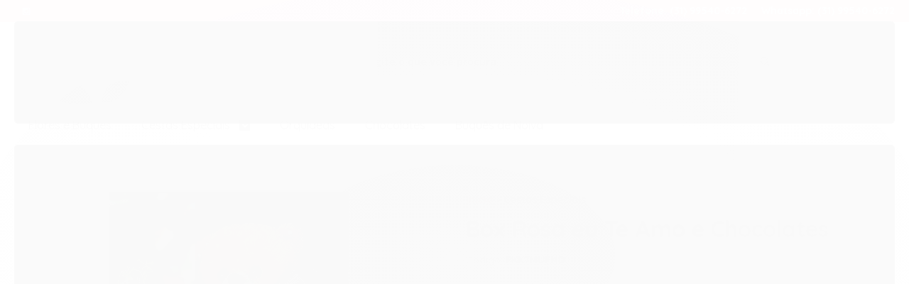

--- FILE ---
content_type: text/css
request_url: https://cdn.awsli.com.br/temasv2/380/__theme_custom.css?v=1632856818
body_size: 12277
content:
@import url(https://fonts.googleapis.com/css?family=Quicksand:300,400,500,700);body {
    font-family: Quicksand;
    background: #fff
}

.caixa-sombreada,.conteiner-principal .conteiner {
    -webkit-box-shadow: none;
    box-shadow: none
}

.conteiner,.tema-pequeno .conteiner {
    max-width: 1274px
}

.titulo {
    font-family: Quicksand
}

#cabecalho, #cabecalho > div.conteiner{
    background-color: #fff;
}

.cabecalho-interno .titulo {
    color: #000000;
    font-weight: 600;
    font-size: 20px;
}

.cabecalho-interno .titulo small {
    color: #747474;
    font-size: 13px;
    font-weight: 400
}

.conteudo h1 {
    color: #4d4d4d;
    font-weight: 600;
    font-size: 30px
}

.acoes-produto-responsiva .tag-comprar,.botao.principal.botao-comprar,.botao.principal.grande {
    background: #ed86a0
}

.botao {
    border-radius: 22px;
    background: #ed86a0;
    color: #fff;
    border: none;
    font-weight: 700
}

.botao:hover {
    opacity: .8;
    color: #fff;
    background-image: none
}

.atributos ul li a:hover,.atributos ul li.active a,.borda-principal,.elastislide-carousel ul li.active a,.tema-scuro .nav-tabs li.active a {
    border-color: #ed86a0
}

.botao.principal,.botao.principal:hover,.dropdown-menu>li>a:hover,.filtro.lista ul li label:hover,.filtro.lista ul li.active label,.flex-control-paging li a.flex-active,.fundo-principal,.menu li:hover>a .fundo-secundario,.menu-simples li a:hover,.menu-simples li.active a {
    background: #ed86a0;
}

.atributo-comum .active a span,.atributo-comum a:hover span,.cor-principal,.menu a:hover,a,a:focus,a:hover {
    color: #ed86a0;
}

.fundo-secundario,.fundo-secundario *,.fundo-secundario :hover,.fundo-secundario.botao:hover,.fundo-secundario:hover {
    color: #fff
}

.form-horizontal input,.form-horizontal select {
    border-radius: 20px
}

body.tema-escuro {
    color: inherit
}

.tema-escuro .conteiner,.tema-escuro .modal {
    background-color: inherit
}

.tema-escuro .modal-footer {
    background-color: #fff;
    -webkit-box-shadow: none;
    box-shadow: none;
    border-top-color: #ed86a0
}

.tema-escuro .carrinho {
    background: inherit
}

.tema-escuro .atributos ul li a,.tema-escuro .carrinho-interno,.tema-escuro .direitos-reservados,.tema-escuro .menu .nivel-dois,.tema-escuro .menu .nivel-tres,.tema-escuro .menu.lateral .nivel-um>li>a,.tema-escuro .sugestoes {
    background-color: #fff
}

.tema-escuro .parcelas-produto .nav-tabs li a {
    background-color: inherit;
    -webkit-box-shadow: none;
    box-shadow: none
}

.tema-escuro .atributo-comum a span,.tema-escuro .cor-secundaria {
    color: inherit
}

.tema-escuro .menu.superior .nivel-um>li {
    border-left: 0
}

.tema-escuro .menu .nivel-dois a {
    color: inherit
}

.tema-escuro .cep .add-on i,.tema-escuro .pagamento-selos .titulo {
    color: inherit
}

.tema-escuro .abas-conta li.active a,.tema-escuro .listagem-item .acoes-produto {
    background-color: inherit
}

.tema-escuro .caixa-dados ul {
    border-color: inherit
}

.tema-escuro #barraTopo {
    background-color: inherit
}

.tema-escuro .sem-banner .caixa-vazia {
    background-color: inherit
}

.tema-escuro .alert-message {
    color: inherit
}

.tema-escuro #rodape .span9.span12 p {
    color: inherit
}

.tema-escuro td,.tema-escuro th,.tema-escuro tr {
    border-color: inherit
}

.tema-transparente .conteiner {
    background-color: transparent;
    -webkit-box-shadow: none;
    box-shadow: none
}

.table-hover tbody tr:hover>td,.table-hover tbody tr:hover>th {
    background-color: inherit
}

.tema-transparente .identificacao .identificacao-inner {
    background: inherit
}

.cadastro input[type=password],.cadastro input[type=text],.cadastro select {
    border-radius: 50px;
    border: solid 1px #ccc
}

.cadastro legend {
    border-color: #ed86a0;
    border-width: 3px;
    color: #000000;
    font-weight: 600;
    font-size: 20px;
}

.cadastro label {
    color: #000000;
    font-weight: 600;
}

.cadastro .caixa-sombreada.borda-principal {
    background: #fff
}

.cadastro .caixa-sombreada {
    -webkit-box-shadow: none;
    box-shadow: none;
    border: solid 1px #ccc
}

.cadastro .recuperar-senha {
    color: #000000;
    -webkit-transition: all 1s;
    transition: all 1s;
}

.cadastro .recuperar-senha i {
    color: #344a5f;
}

.cadastro .recuperar-senha:hover {
    color: #344a5f;
    text-decoration: none;
    -webkit-transition: all 1s;
    transition: all 1s;
}

.pagina-conta .conta-menu,.pagina-favorito-listar .conta-menu,.pagina-pedido-listar .conta-menu {
    border: solid 1px #d8d9da
}

.pagina-conta .conta-menu .nome-usuario,.pagina-favorito-listar .conta-menu .nome-usuario,.pagina-pedido-listar .conta-menu .nome-usuario {
    font-size: 18px;
    color: #4d4d4d;
    font-weight: 700;
    border-bottom: solid 3px #ed86a0;
}

.pagina-conta .conta-menu .nome-usuario i,.pagina-favorito-listar .conta-menu .nome-usuario i,.pagina-pedido-listar .conta-menu .nome-usuario i {
    color: #ed86a0;
}

.pagina-conta .conta-menu .menu-simples li,.pagina-favorito-listar .conta-menu .menu-simples li,.pagina-pedido-listar .conta-menu .menu-simples li {
    border: none
}

.pagina-conta .conta-menu .menu-simples li a,.pagina-favorito-listar .conta-menu .menu-simples li a,.pagina-pedido-listar .conta-menu .menu-simples li a {
    color: #9f9f9f;
    font-size: 14px;
    font-weight: 500;
    -webkit-transition: all .2s ease-out;
    transition: all .2s ease-out
}

.pagina-conta .conta-menu .menu-simples li a i,.pagina-favorito-listar .conta-menu .menu-simples li a i,.pagina-pedido-listar .conta-menu .menu-simples li a i {
    color: #ed86a0;
}

.pagina-conta .conta-menu .menu-simples li a i.icon-star:before,.pagina-favorito-listar .conta-menu .menu-simples li a i.icon-star:before,.pagina-pedido-listar .conta-menu .menu-simples li a i.icon-star:before {
    content: "\f004"
}

.pagina-conta .conta-menu .menu-simples li a:hover,.pagina-favorito-listar .conta-menu .menu-simples li a:hover,.pagina-pedido-listar .conta-menu .menu-simples li a:hover {
    background: 0 0;
    color: #4d4d4d
}

.pagina-conta .cadastro [class*=" icon-"],.pagina-conta .cadastro [class^=icon-],.pagina-conta .conteudo [class*=" icon-"],.pagina-conta .conteudo [class^=icon-],.pagina-favorito-listar .cadastro [class*=" icon-"],.pagina-favorito-listar .cadastro [class^=icon-],.pagina-favorito-listar .conteudo [class*=" icon-"],.pagina-favorito-listar .conteudo [class^=icon-],.pagina-pedido-listar .cadastro [class*=" icon-"],.pagina-pedido-listar .cadastro [class^=icon-],.pagina-pedido-listar .conteudo [class*=" icon-"],.pagina-pedido-listar .conteudo [class^=icon-] {
    color: #ed86a0;
}

.pagina-conta .cadastro .abas-conta li a,.pagina-conta .conteudo .abas-conta li a,.pagina-favorito-listar .cadastro .abas-conta li a,.pagina-favorito-listar .conteudo .abas-conta li a,.pagina-pedido-listar .cadastro .abas-conta li a,.pagina-pedido-listar .conteudo .abas-conta li a {
    -webkit-box-shadow: none;
    box-shadow: none;
    border-color: #d8d9da;
    border-radius: 0;
    color: #4d4d4d;
    font-size: 18px;
    font-weight: 700
}

.pagina-conta .cadastro .abas-conta li a i,.pagina-conta .conteudo .abas-conta li a i,.pagina-favorito-listar .cadastro .abas-conta li a i,.pagina-favorito-listar .conteudo .abas-conta li a i,.pagina-pedido-listar .cadastro .abas-conta li a i,.pagina-pedido-listar .conteudo .abas-conta li a i {
    width: 40px;
    font-size: 2em;
    vertical-align: middle
}

.pagina-conta .cadastro .abas-conta li a i.icon-star:before,.pagina-conta .conteudo .abas-conta li a i.icon-star:before,.pagina-favorito-listar .cadastro .abas-conta li a i.icon-star:before,.pagina-favorito-listar .conteudo .abas-conta li a i.icon-star:before,.pagina-pedido-listar .cadastro .abas-conta li a i.icon-star:before,.pagina-pedido-listar .conteudo .abas-conta li a i.icon-star:before {
    content: "\f004"
}

.pagina-conta .cadastro .abas-conteudo,.pagina-conta .conteudo .abas-conteudo,.pagina-favorito-listar .cadastro .abas-conteudo,.pagina-favorito-listar .conteudo .abas-conteudo,.pagina-pedido-listar .cadastro .abas-conteudo,.pagina-pedido-listar .conteudo .abas-conteudo {
    -webkit-box-shadow: none;
    box-shadow: none;
    border: solid 1px #d8d9da
}

.pagina-conta .cadastro .abas-conteudo .caixa-dados,.pagina-conta .conteudo .abas-conteudo .caixa-dados,.pagina-favorito-listar .cadastro .abas-conteudo .caixa-dados,.pagina-favorito-listar .conteudo .abas-conteudo .caixa-dados,.pagina-pedido-listar .cadastro .abas-conteudo .caixa-dados,.pagina-pedido-listar .conteudo .abas-conteudo .caixa-dados {
    border: solid 1px #d8d9da
}

.pagina-conta .cadastro .abas-conteudo .caixa-dados .caixa-info,.pagina-conta .conteudo .abas-conteudo .caixa-dados .caixa-info,.pagina-favorito-listar .cadastro .abas-conteudo .caixa-dados .caixa-info,.pagina-favorito-listar .conteudo .abas-conteudo .caixa-dados .caixa-info,.pagina-pedido-listar .cadastro .abas-conteudo .caixa-dados .caixa-info,.pagina-pedido-listar .conteudo .abas-conteudo .caixa-dados .caixa-info {
    -webkit-box-shadow: none;
    box-shadow: none;
    border: solid 1px #d8d9da
}

.pagina-conta .cadastro .abas-conteudo .caixa-dados .acao-editar .botao.pequeno,.pagina-conta .conteudo .abas-conteudo .caixa-dados .acao-editar .botao.pequeno,.pagina-favorito-listar .cadastro .abas-conteudo .caixa-dados .acao-editar .botao.pequeno,.pagina-favorito-listar .conteudo .abas-conteudo .caixa-dados .acao-editar .botao.pequeno,.pagina-pedido-listar .cadastro .abas-conteudo .caixa-dados .acao-editar .botao.pequeno,.pagina-pedido-listar .conteudo .abas-conteudo .caixa-dados .acao-editar .botao.pequeno {
    background: #e3e3e3;
    color: #000000;
}

.pagina-conta .cadastro .abas-conteudo .caixa-dados .acao-editar .botao.pequeno i,.pagina-conta .conteudo .abas-conteudo .caixa-dados .acao-editar .botao.pequeno i,.pagina-favorito-listar .cadastro .abas-conteudo .caixa-dados .acao-editar .botao.pequeno i,.pagina-favorito-listar .conteudo .abas-conteudo .caixa-dados .acao-editar .botao.pequeno i,.pagina-pedido-listar .cadastro .abas-conteudo .caixa-dados .acao-editar .botao.pequeno i,.pagina-pedido-listar .conteudo .abas-conteudo .caixa-dados .acao-editar .botao.pequeno i {
    color: #ed86a0
}

.pagina-conta .cadastro .abas-conteudo .caixa-dados .acao-editar .botao.principal,.pagina-conta .conteudo .abas-conteudo .caixa-dados .acao-editar .botao.principal,.pagina-favorito-listar .cadastro .abas-conteudo .caixa-dados .acao-editar .botao.principal,.pagina-favorito-listar .conteudo .abas-conteudo .caixa-dados .acao-editar .botao.principal,.pagina-pedido-listar .cadastro .abas-conteudo .caixa-dados .acao-editar .botao.principal,.pagina-pedido-listar .conteudo .abas-conteudo .caixa-dados .acao-editar .botao.principal {
    background: #55af59;
    color: #fff
}

.pagina-conta .cadastro .abas-conteudo .caixa-dados .acao-editar .botao.principal i,.pagina-conta .conteudo .abas-conteudo .caixa-dados .acao-editar .botao.principal i,.pagina-favorito-listar .cadastro .abas-conteudo .caixa-dados .acao-editar .botao.principal i,.pagina-favorito-listar .conteudo .abas-conteudo .caixa-dados .acao-editar .botao.principal i,.pagina-pedido-listar .cadastro .abas-conteudo .caixa-dados .acao-editar .botao.principal i,.pagina-pedido-listar .conteudo .abas-conteudo .caixa-dados .acao-editar .botao.principal i {
    color: #fff
}

.pagina-conta .cadastro h3.titulo,.pagina-conta .conteudo h3.titulo,.pagina-favorito-listar .cadastro h3.titulo,.pagina-favorito-listar .conteudo h3.titulo,.pagina-pedido-listar .cadastro h3.titulo,.pagina-pedido-listar .conteudo h3.titulo {
    font-size: 22px;
    font-weight: 700;
    color: #4d4d4d;
    border: none
}

.pagina-conta .cadastro h3.titulo small,.pagina-conta .conteudo h3.titulo small,.pagina-favorito-listar .cadastro h3.titulo small,.pagina-favorito-listar .conteudo h3.titulo small,.pagina-pedido-listar .cadastro h3.titulo small,.pagina-pedido-listar .conteudo h3.titulo small {
    color: #868686;
    font-weight: 500;
    font-size: 14px
}

.pagina-conta .cadastro .botao i,.pagina-conta .conteudo .botao i,.pagina-favorito-listar .cadastro .botao i,.pagina-favorito-listar .conteudo .botao i,.pagina-pedido-listar .cadastro .botao i,.pagina-pedido-listar .conteudo .botao i {
    color: #fff
}

#barraTopo {
    background: #fff;
    visibility: hidden
}

.barra-inicial {
    background: #ed86a0;
    padding: 0;
}

.barra-inicial .row-fluid {
    display: -webkit-box;
    display: -ms-flexbox;
    display: flex;
    -webkit-box-align: center;
    -ms-flex-align: center;
    align-items: center;
    -webkit-box-pack: justify;
    -ms-flex-pack: justify;
    justify-content: space-between
}

.barra-inicial ul {
    overflow: visible
}

.barra-inicial ul li {
    height: auto
}

.barra-inicial .lista-redes {
    -webkit-box-flex: 1;
    -ms-flex: auto;
    flex: auto
}

.barra-inicial .canais-contato {
    /* margin-right: 10px; */
}

.barra-inicial .canais-contato li {
    border: none
}

.barra-inicial .canais-contato li i {
    display: none
}

.barra-inicial .canais-contato li>a,.barra-inicial .canais-contato li>span {
    color: #ed86a0000;
    font-size: 14px;
    font-weight: 700;
}

.barra-inicial .canais-contato li>a:hover {
    text-decoration: none;
    opacity: .7
}

.barra-inicial .canais-contato li:first-child {
    float: right
}

@media screen and (max-width: 1325px) {
    .barra-inicial .canais-contato li.hidden-phone,.barra-inicial .canais-contato li.hidden-tablet {
        display:none
    }
}

@media screen and (max-width: 1080px) {
    .barra-inicial .canais-contato {
        display:none
    }
}

.barra-inicial .acoes-conta li {
    line-height: normal;
    margin-right: 0
}

.barra-inicial .acoes-conta li>a {
    color: #fff;
    font-size: 14px;
    font-weight: 700;
}

.barra-inicial .acoes-conta li>a:hover {
    text-decoration: none;
    opacity: .7
}

.barra-inicial .acoes-conta li>a .icon {
    margin-right: 2px;
    width: 12px;
    height: 12px;
    margin-left:  6px;
}

.barra-inicial .acoes-conta li>a .icon .cls-1 {
    fill: #fff;
}

.barra-inicial .acoes-conta li .icon-user {
    display: none
}

.barra-inicial .btn-group {
    margin-right: 11px;
    font-family: Quicksand;
}

.barra-inicial .btn-group>a.botao.pequeno {
    background: 0 0;
    border: none;
    font-size: 14px;
    border: none;
    border-radius: 5px;
    color: #ffffff;
    font-weight: 600;
    width: 100px;
    overflow: hidden;
    text-overflow: ellipsis;
}

.barra-inicial .btn-group>a.botao.pequeno>span {
    font-size: 0
}

.barra-inicial .btn-group>a.botao.pequeno:hover {
    color: #ffffff;
}

.barra-inicial .btn-group .open .dropdown-toggle {
    -webkit-box-shadow: none;
    box-shadow: none
}

.barra-inicial .btn-group>.dropdown-menu {
    padding: 0;
    overflow: hidden
}

.barra-inicial .btn-group>.dropdown-menu>li {
    float: none;
    margin-left: 0;
    padding-left: 0
}

.barra-inicial .btn-group>.dropdown-menu>li>a {
    height: 100%;
    line-height: 28px
}

.barra-inicial .btn-group>.dropdown-menu>li:active a,.barra-inicial .btn-group>.dropdown-menu>li:focus a,.barra-inicial .btn-group>.dropdown-menu>li:hover a {
    background: #f2f2f2;
    color: #838383
}

.carrinho {
    border: none
}

.carrinho>a {
    height: 40px;
    -webkit-transition: all .2s ease-out;
    transition: all .2s ease-out;
    display: -webkit-box;
    display: -ms-flexbox;
    display: flex;
    -webkit-box-pack: justify;
    -ms-flex-pack: justify;
    justify-content: space-between;
    -ms-flex-wrap: wrap;
    flex-wrap: wrap
}

.carrinho>a span {
    display: none
}

.carrinho>a>i.fundo-principal {
    background: 0 0
}

.carrinho>a>i.fundo-principal:before {
    content: ""
}

.carrinho>a>i.fundo-principal .icon {
    width: 16px;
    height: 16px
}

.carrinho>a>i.fundo-principal .icon .cls-1 {
    fill: #fff;
}

.carrinho>a:hover {
    opacity: .7
}

.carrinho>a .wrap {
    float: none;
    -webkit-box-flex: 1;
    -ms-flex: 1;
    flex: 1
}

.carrinho>a .wrap .title-cart {
    display: none
}

.carrinho .qtd-carrinho {
    position: absolute;
    color: #fff;
    top: 50%;
    -webkit-transform: translateY(-50%);
    transform: translateY(-50%);
    left: 30px;
    font-size: 13px;
    font-weight: 700;
    background: #373737;
    width: 25px;
    height: 25px;
    line-height: 25px;
    text-align: center;
    border-radius: 50%;
    margin: 0 5px;
    display: block!important;
    -webkit-box-sizing: border-box;
    box-sizing: border-box;
}

.carrinho .titulo.total-cart {
    color: #ed86a0000;
    font-size: 14px;
    font-weight: 700;
    float: right;
    margin: 0;
    line-height: normal;
}

.carrinho .carrinho-interno ul {
    overflow: auto
}

.carrinho .carrinho-interno ul li {
    float: none
}

.carrinho .carrinho-interno ul li * {
    color: #4d4d4d
}

.carrinho .carrinho-interno ul li:hover {
    color: #4d4d4d
}

.carrinho .carrinho-interno .carrinho-info * {
    color: #4d4d4d
}

.carrinho.vazio>a span.vazio-text {
    display: none
}

.rastreio {
    position: relative;
    -webkit-transition: all .2s ease-out;
    transition: all .2s ease-out
}

.rastreio .trigger-rastreio {
    cursor: pointer
}

.rastreio .trigger-rastreio .icon {
    width: 15px;
    height: 15px;
    vertical-align: sub;
    margin-right: 5px
}

.rastreio .trigger-rastreio .icon .a {
    fill: #ffffff;
}

.rastreio .trigger-rastreio span {
    color: #ed86a0000;
}

.rastreio .wrap {
    position: relative;
    margin: 10px 0
}

.rastreio .form-rastreio {
    background: #fff;
    border: solid 1px #d4d5d6;
    position: absolute;
    top: 100%;
    z-index: 999;
    -webkit-box-shadow: 0 0 30px 0 rgba(0,0,0,.2);
    box-shadow: 0 0 30px 0 rgba(0,0,0,.2);
    min-width: 212px;
    min-height: 135px;
    -webkit-box-sizing: border-box;
    box-sizing: border-box;
    padding: 10px;
    opacity: 0;
    visibility: hidden
}

.rastreio .form-rastreio span {
    color: #9b9b9b;
    font-size: 13px;
    font-weight: 500;
    display: block;
    margin: 10px 0
}

.rastreio .form-rastreio input {
    width: 100%;
    padding: 0 10px;
    height: 48px;
    background: #fff;
    border: solid 1px #e0e0e0;
    -webkit-box-shadow: 0 0 30px 0 rgba(0,0,0,.2);
    box-shadow: 0 0 30px 0 rgba(0,0,0,.2);
    -webkit-box-sizing: border-box;
    box-sizing: border-box;
    padding: 10px;
    border-radius: 24px;
    margin-bottom: 0;
    color: #4d4d4d
}

.rastreio .form-rastreio button {
    position: absolute;
    right: 10px;
    height: 48px;
    line-height: 48px;
    padding: 0;
    background: 0 0;
    color: #7e7e7e
}

.rastreio .form-rastreio button:before {
    content: "\f002";
    font-family: FontAwesome
}

.rastreio:hover .form-rastreio {
    visibility: visible;
    opacity: 1
}

@media not all and (max-width: 768px) {
    #cabecalho .conteiner .row-fluid {
        display:-webkit-box;
        display: -ms-flexbox;
        display: flex;
        -webkit-box-align: center;
        -ms-flex-align: center;
        align-items: center;
        -webkit-box-pack: justify;
        -ms-flex-pack: justify;
        justify-content: space-between
    }
}

#cabecalho .conteudo-topo .superior {
    display: none
}

#cabecalho .conteudo-topo .inferior .span4 {
    display: none
}

#cabecalho .conteiner .span2 h2 a, #cabecalho .conteiner .row-fluid .span2 h1 a {
    color: #fff;
}

#cabecalho .logo a {
    height: auto;
}

#cabecalho .logo a img {
    position: relative
}

#cabecalho .carrinho {
    display: none
}

#cabecalho .search-close,#cabecalho .search-open {
    display: none
}

@media not all and (max-width: 768px) {
    #cabecalho.fixed {
        position:fixed;
        top: 0;
        left: 0;
        right: 0;
        z-index: 98;
        -webkit-box-shadow: 0 0 30px 0 rgba(0,0,0,.2);
        box-shadow: 0 0 30px 0 rgba(0,0,0,.2);
    }

    #cabecalho.fixed .search {
        position: relative;
        width: 40px
    }

    #cabecalho.fixed .search .search-open {
        background: 0 0;
        position: absolute;
        right: 15px;
        top: 50%;
        -webkit-transform: translateY(-50%);
        transform: translateY(-50%);
        display: block
    }

    #cabecalho.fixed .search .search-open:after {
        content: "\f002";
        font-family: FontAwesome;
        color: #373737;
        font-size: 1.3em;
        cursor: pointer;
    }

    #cabecalho.fixed .search .busca-mobile {
        display: none;
        position: absolute;
        right: 0;
        top: 50%;
        -webkit-transform: translateY(-50%);
        transform: translateY(-50%);
        width: 400px;
        z-index: 100
    }

    #cabecalho.fixed .search .busca-mobile.open {
        display: block
    }

    #cabecalho.fixed .search .busca-mobile .search-close {
        position: absolute;
        right: 100%;
        top: 50%;
        -webkit-transform: translateY(-50%);
        transform: translateY(-50%);
        background: #ed86a0;
        border-radius: 50%;
        width: 20px;
        height: 20px;
        line-height: 20px;
        color: #fff;
        font-weight: 700;
        text-align: center;
        display: block
    }

    #cabecalho.fixed .carrinho {
        display: block
    }

    #cabecalho.fixed .carrinho>a>i.fundo-principal .icon .cls-1 {
        fill: #373737;
    }

    #cabecalho.fixed .carrinho .qtd-carrinho {
        background: #ed86a0;
        color: #ffffff;
    }

    #cabecalho.fixed .carrinho .titulo.total-cart {
        color: #373737;
    }

    #cabecalho.fixed .carrinho.vazio>a span.vazio-text:after {
        background: #ed86a0
    }
}

.busca {
    background: 0 0;
    border: none;
    padding: 0
}

.busca input,.busca input:focus {
    background: #fff;
    height: 44px;
    -webkit-box-sizing: border-box;
    box-sizing: border-box;
    width: 100%;
    border: solid 1px #cecece;
    border-radius: 24px;
    padding: 0 16px;
    -webkit-box-shadow: 0 0 30px 0 rgba(0,0,0,.2);
    box-shadow: 0 0 30px 0 rgba(0,0,0,.2);
    -webkit-transition: all .2s ease-out;
    transition: all .2s ease-out
}

.busca input::-webkit-input-placeholder,.busca input:focus::-webkit-input-placeholder {
    color: #9a9a9a;
    font-size: 14px;
    font-weight: 700
}

.busca input:-ms-input-placeholder,.busca input:focus:-ms-input-placeholder {
    color: #9a9a9a;
    font-size: 14px;
    font-weight: 700
}

.busca input::placeholder,.busca input:focus::placeholder {
    color: #9a9a9a;
    font-size: 14px;
    font-weight: 700
}

.busca input:focus {
    border-color: #ed86a0
}

.busca .botao {
    background: 0 0;
    color: #7e7e7e;
    height: 44px;
    border: none;
    top: 0
}

.busca .botao:hover {
    color: #7e7e7e;
    opacity: .7
}

.full.menu {
    background: transparent;
    -webkit-box-flex: 1;
    -ms-flex: 1;
    flex: 1;
}

.full.menu .nivel-um {
    display: -webkit-box;
    display: -ms-flexbox;
    display: flex;
    -ms-flex-wrap: wrap;
    flex-wrap: wrap;
    -webkit-box-pack: center;
    -ms-flex-pack: center;
    justify-content: center
}

.full.menu .nivel-um ul {
    border: none;
    border-radius: 0;
    -webkit-box-shadow: 0 0 30px 0 rgba(0,0,0,.2);
    box-shadow: 0 0 30px 0 rgba(0,0,0,.2)
}

.full.menu .nivel-um>li {
    border: none;
    height: 44px;
    padding: 0 13px;
}

.full.menu .nivel-um>li a {
    line-height: 44px
}

.full.menu .nivel-um>li:first-child {
    padding-left: 0
}

.full.menu .nivel-um>li:last-child {
    padding-right: 0
}

.full.menu .nivel-um>li:hover .nivel-dois {
    display: block
}

.full.menu .nivel-um .titulo {
    color: #373737;
    font-size: 14px;
    text-transform: uppercase;
    font-family: Quicksand;
    font-weight: 700;
}

.full.menu .nivel-um .titulo:hover {
    color: #ed86a0;
}

.full.menu .nivel-um i {
    display: none
}

.full.menu .nivel-dois {
    display: none;
    position: absolute;
    left: 0;
    top: 100%;
    padding: 0
}

.full.menu .nivel-dois li {
    border: none;
    padding: 0 15px
}

.full.menu .nivel-dois li a {
    color: #c4c4c4;
    font-size: 14px;
    font-weight: 700;
    text-align: left
}

.full.menu .nivel-dois li:hover {
    background: 0 0
}

.full.menu .nivel-dois li:hover a {
    color: #4d4d4d;
    font-weight: 700
}

.full.menu .categoria-marcas,.full.menu .categoria-paginas {
    background-color: rgba(0,0,0,.05)
}

.full.menu .categoria-marcas .nivel-dois li,.full.menu .categoria-paginas .nivel-dois li {
    border: 0;
    padding: 0
}

.full.menu .categoria-marcas .nivel-dois li a,.full.menu .categoria-paginas .nivel-dois li a {
    padding: 0 20px
}

.full.menu .categoria-marcas .nivel-dois {
    -webkit-column-gap: 0;
    column-gap: 0
}

.full.menu .categoria-marcas .nivel-dois.colunas-2 {
    -webkit-column-count: 2;
    column-count: 2
}

.full.menu .categoria-marcas .nivel-dois.colunas-3 {
    -webkit-column-count: 3;
    column-count: 3
}

.full.menu .categoria-marcas .nivel-dois.colunas-4 {
    -webkit-column-count: 4;
    column-count: 4
}

.full.menu .categoria-marcas .nivel-dois.colunas-5 {
    -webkit-column-count: 5;
    column-count: 5
}

.banner .wrap {
    position: absolute;
    top: 50%;
    left: 50%;
    bottom: auto;
    -webkit-transform: translate(-50%,-50%);
    transform: translate(-50%,-50%);
    text-align: center;
    width: 60%
}

.banner .wrap .title-banner {
    color: #ffffff;
    text-transform: uppercase;
    font-size: 5rem;
    font-weight: 700;
    margin: 0;
    display: block;
    max-width: 100%;
    line-height: normal;
}

/* BANNER RESPONSIVO */
@media only screen and (max-width: 960px) {
    .banner .wrap .title-banner {
        font-size:2rem;
    }
}

@media only screen and (min-width: 1460px) {
    .banner .wrap .title-banner {
        font-size: 8rem;
    }
}

.banner .wrap .info-banner {
    background: 0 0;
    display: inline-block;
    position: relative;
    line-height: normal;
    padding: 0;
    text-transform: uppercase;
    font-size: 21px;
    letter-spacing: 2px;
    font-weight: 700;
    left: auto;
    bottom: auto;
    margin: 0;
    max-width: 100%;
    color: #fff;
    background: #ed86a0;
    border-radius: 30px;
    padding: 8px 15px;
    -webkit-box-sizing: border-box;
    box-sizing: border-box;
}

.banner .wrap .info-banner:after,.banner .wrap .info-banner:before {
    content: '\f111';
    font-family: FontAwesome;
    color: #fff;
    font-size: 8px;
    vertical-align: middle;
    margin: 0 10px
}

@media only screen and (max-width: 960px) {
    .banner .wrap .info-banner {
        font-size:10px
    }

    .banner .wrap .info-banner:after,.banner .wrap .info-banner:before {
        display: none
    }
}

.banner .flexslider {
    border: none;
    border-radius: 0
}

.banner .flexslider img:hover {
    opacity: .7
}

.banner .flexslider .flex-control-nav {
    left: 0;
    right: 0
}

.banner .flexslider .flex-direction-nav li a {
    width: 45px;
    height: 45px;
    border: solid 3px #e0e0e0;
    border-radius: 50%;
    background: 0 0;
    font-size: 0;
    margin-top: -25px
}

.banner .flexslider .flex-direction-nav li a .icon {
    height: 16px;
    display: block;
    margin: auto;
    position: absolute;
    top: 50%;
    -webkit-transform: translateY(-50%);
    transform: translateY(-50%);
    left: 0;
    right: 0
}

.banner .flexslider .flex-direction-nav li a .icon .cls-1 {
    fill: #9f9f9f
}

.banner .flexslider .flex-control-paging li a {
    background: #9f9f9f;
    border-color: #9f9f9f;
    -webkit-box-sizing: border-box;
    box-sizing: border-box
}

.banner .flexslider .flex-control-paging li a:hover {
    background: #9f9f9f
}

.banner .flexslider .flex-control-paging li a.flex-active {
    background: #ed86a0;
    border: none;
}

.banner.tarja {
    text-align: center;
    margin: 20px 0
}

.pagina-inicial .secao-banners>.conteiner {
    max-width: 100%;
    padding: 0
}

body:not(.pagina-inicial) .banner.tarja {
    border-bottom: solid 1px #ddd;
    padding-bottom: 30px
}

@media screen and (max-width: 768px) {
    .mini-banner .modulo {
        margin:20px 0
    }
}

.marcas .flexslider ul li img {
    -webkit-filter: grayscale(100);
    filter: grayscale(100);
    -webkit-transition: all .2s ease-out;
    transition: all .2s ease-out;
    opacity: .5
}

.marcas .flexslider ul li:hover img {
    -webkit-filter: grayscale(0);
    filter: grayscale(0);
    opacity: 1
}

.listagem .titulo-categoria strong,.listagem.aproveite-tambem .titulo-categoria strong,.listagem.aproveite-tambem>.titulo,.listagem>.titulo {
    text-align: left;
    color: #4d4d4d;
    font-size: 25px;
    font-family: Quicksand;
    font-weight: 700;
    text-transform: none;
}

.listagem .titulo-categoria,.listagem.aproveite-tambem .titulo-categoria,.listagem.aproveite-tambem>.titulo,.listagem>.titulo {
    background: 0 0;
    border-top: none;
    text-align: left
}

.listagem .titulo-categoria:hover,.listagem.aproveite-tambem .titulo-categoria:hover,.listagem.aproveite-tambem>.titulo:hover,.listagem>.titulo:hover {
    background: 0 0;
    padding-left: 0
}


.listagem .titulo-categoria:after,.listagem.aproveite-tambem .titulo-categoria:after,.listagem.aproveite-tambem>.titulo:after,.listagem>.titulo:after {
    content: "";
    display: block;
    margin: 10px 0;
    width: 100px;
    height: 3px;
    background: #ed86a0
}

.listagem .listagem-linha,.listagem.aproveite-tambem .listagem-linha {
    border: none
}

.listagem .listagem-linha li,.listagem.aproveite-tambem .listagem-linha li {
    border: none
}

.listagem .listagem-item,.listagem.aproveite-tambem .listagem-item {
    -webkit-transition: all .2s;
    transition: all .2s;
    border: solid 1px transparent
}

.listagem .listagem-item .info-produto,.listagem.aproveite-tambem .listagem-item .info-produto {
    text-align: center
}

.listagem .listagem-item .info-produto .nome-produto,.listagem.aproveite-tambem .listagem-item .info-produto .nome-produto {
    font-size: 14px;
    color: #9f9f9f;
    font-weight: 500;
    text-transform: none
}

.listagem .listagem-item .info-produto .preco-produto .preco-venda,.listagem.aproveite-tambem .listagem-item .info-produto .preco-produto .preco-venda {
    font-size: 16px;
    font-weight: 400;
    color: #adadad
}

.listagem .listagem-item .info-produto .preco-produto .preco-promocional,.listagem.aproveite-tambem .listagem-item .info-produto .preco-produto .preco-promocional {
    color: #4d4d4d;
    font-size: 25px;
    display: block;
    font-weight: 500
}

.listagem .listagem-item .info-produto .preco-produto .preco-parcela,.listagem.aproveite-tambem .listagem-item .info-produto .preco-produto .preco-parcela {
    font-size: 15px;
    font-weight: 500;
    color: #9f9f9f
}

.listagem .listagem-item .info-produto .preco-produto .preco-parcela strong,.listagem.aproveite-tambem .listagem-item .info-produto .preco-produto .preco-parcela strong {
    font-weight: 500;
    color: #4d4d4d
}

.listagem .listagem-item:not(.produto-adicionado):hover,.listagem.aproveite-tambem .listagem-item:not(.produto-adicionado):hover {
    background: #fff;
    -webkit-transition: all .2s;
    transition: all .2s;
    border: solid 1px #e6e6e6;
    -webkit-box-shadow: 0 0 5px 0 rgba(0,0,0,.2);
    box-shadow: 0 0 5px 0 rgba(0,0,0,.2)
}

.listagem .listagem-item:not(.produto-adicionado):hover .info-produto,.listagem.aproveite-tambem .listagem-item:not(.produto-adicionado):hover .info-produto {
    opacity: .4
}

.listagem .listagem-item .acoes-produto,.listagem.aproveite-tambem .listagem-item .acoes-produto {
    border: none;
    bottom: 1%;
    z-index: 30;
    background: 0 0
}

.listagem .listagem-item .acoes-produto .botao-comprar,.listagem.aproveite-tambem .listagem-item .acoes-produto .botao-comprar {
    font-size: 14px;
    font-weight: 700;
    height: 45px;
    line-height: 45px;
    border: 2px solid #fff;
    border-radius: 23px;
    color: #fff;
    text-transform: none;
    background: #ed86a0;
    display: block;
    text-align: center;
    padding: 0;
    -webkit-box-sizing: border-box;
    box-sizing: border-box;
    width: 90%;
    margin: 2px 5%;
    float: none;
    -webkit-transition: all .2s ease-out;
    transition: all .2s ease-out;
}

.listagem .listagem-item .acoes-produto .botao-comprar .icon-search,.listagem.aproveite-tambem .listagem-item .acoes-produto .botao-comprar .icon-search {
    display: none
}

.listagem .listagem-item .acoes-produto .qtd-prod,.listagem.aproveite-tambem .listagem-item .acoes-produto .qtd-prod {
    margin: 2px 0 0 5%;
    border-radius: 23px;
    height: 45px;
    -webkit-box-sizing: border-box;
    box-sizing: border-box;
    width: 43%;
    float: left;
    text-align: center;
    color: #4d4d4d;
    font-weight: 700;
    font-size: 14px
}

.listagem .listagem-item .acoes-produto .adic-prod,.listagem.aproveite-tambem .listagem-item .acoes-produto .adic-prod {
    -webkit-box-sizing: border-box;
    box-sizing: border-box;
    -webkit-transition: all .2s ease-out;
    transition: all .2s ease-out;
    width: 43%;
    margin: 2px 5% 0 0;
    height: 45px;
    line-height: 45px;
    background: #4d4d4d;
    color: #fff;
    font-size: 12px;
    font-weight: 700;
    text-transform: none;
    text-decoration: none;
    display: block;
    float: right;
    border-radius: 23px;
}

.listagem .listagem-item .acoes-produto .adic-prod:before,.listagem.aproveite-tambem .listagem-item .acoes-produto .adic-prod:before {
    content: '\002B';
    margin-right: 5px
}

.listagem .listagem-item .acoes-produto .adic-prod.adicionado:before,.listagem.aproveite-tambem .listagem-item .acoes-produto .adic-prod.adicionado:before {
    display: none
}

.listagem .listagem-item .acoes-produto .adic-prod.adicionado:after,.listagem.aproveite-tambem .listagem-item .acoes-produto .adic-prod.adicionado:after {
    content: url('data:image/svg+xml;utf8,<svg xmlns="http://www.w3.org/2000/svg" viewBox="1267.046 1639.194 16.805 12.795"><path class="a" fill="#fff" d="M8.747,15.721l-4.01-4.01L3.4,13.048l5.347,5.347L20.205,6.937,18.869,5.6Z" transform="translate(1263.646 1633.594)"/></svg>');
    width: 15px;
    height: 15px;
    display: block;
    margin: auto
}

.listagem .listagem-item .acoes-produto .adic-prod:hover,.listagem.aproveite-tambem .listagem-item .acoes-produto .adic-prod:hover {
    opacity: .7
}

.listagem .listagem-item.item-adicionado,.listagem.aproveite-tambem .listagem-item.item-adicionado {
    border-color: #e6e6e6;
    -webkit-box-shadow: 0 0 5px 0 rgba(0,0,0,.2);
    box-shadow: 0 0 5px 0 rgba(0,0,0,.2)
}

.listagem .listagem-item.item-adicionado:hover,.listagem.aproveite-tambem .listagem-item.item-adicionado:hover {
    border-color: #e6e6e6;
    -webkit-box-shadow: 0 0 5px 0 rgba(0,0,0,.2);
    box-shadow: 0 0 5px 0 rgba(0,0,0,.2)
}

.listagem .listagem-item.item-adicionado .acoes-produto,.listagem.aproveite-tambem .listagem-item.item-adicionado .acoes-produto {
    opacity: 1
}

.listagem .listagem-item.produto-adicionado .info-produto,.listagem.aproveite-tambem .listagem-item.produto-adicionado .info-produto {
    opacity: 0
}

.listagem .listagem-item.produto-adicionado .acoes-produto,.listagem.aproveite-tambem .listagem-item.produto-adicionado .acoes-produto {
    display: none
}

.listagem .listagem-item.produto-adicionado .adicionado-carrinho.bandeira-carrinho,.listagem.aproveite-tambem .listagem-item.produto-adicionado .adicionado-carrinho.bandeira-carrinho {
    display: none
}

.listagem .listagem-item.produto-adicionado::before,.listagem.aproveite-tambem .listagem-item.produto-adicionado::before {
    content: "\f00c";
    font-family: FontAwesome;
    position: absolute;
    left: 0;
    right: 0;
    bottom: 20%;
    width: 100%;
    text-align: center;
    color: #09de00;
    font-size: 2em
}

.listagem .listagem-item.produto-adicionado::after,.listagem.aproveite-tambem .listagem-item.produto-adicionado::after {
    content: "Adicionado ao Carrinho";
    position: absolute;
    left: 0;
    right: 0;
    bottom: 10%;
    font-size: 14px;
    font-weight: 600;
    width: 100%;
    text-align: center
}

.listagem .imagem-produto,.listagem .produtos-carrossel[data-produtos-linha] .imagem-produto,.listagem.aproveite-tambem .imagem-produto,.listagem.aproveite-tambem .produtos-carrossel[data-produtos-linha] .imagem-produto {
    height: 349px
}

.bandeiras-produto {
    right: 0;
    left: auto
}

.bandeiras-produto span {
    border-radius: 50%;
    width: 55px;
    height: 55px;
    text-align: center;
    font-size: 12px;
    padding-top: 12px;
    -webkit-box-shadow: none;
    box-shadow: none;
    border: none
}

.bandeiras-produto span.bandeira-promocao {
    background: #ed86a0;
}

.bandeiras-produto span.bandeira-promocao::after {
    content: "off";
    display: block
}

.bandeiras-produto span.bandeira-frete-gratis {
    background: #55af59;
    float: right;
    white-space: pre-line;
    padding: 10px 0
}

.bandeiras-produto span .adicionado-carrinho {
    display: none
}

.adic-favo {
    position: absolute;
    top: 10px;
    left: 10px;
    z-index: 30;
    text-decoration: none;
    color: #c4c4c4;
    -webkit-transition: all .2s ease-out;
    transition: all .2s ease-out
}

.adic-favo:before {
    content: "\f004";
    font-family: FontAwesome;
    font-size: 1.4em;
}

.adic-favo:active,.adic-favo:focus,.adic-favo:hover {
    color: #ed86a0;
    text-decoration: none;
}

@media not all and (max-width: 768px) {
    body.pagina-busca .listagem .listagem-linha ul:after,body.pagina-categoria .listagem .listagem-linha ul:after {
        display:none
    }

    body.pagina-busca .listagem .listagem-linha ul>li,body.pagina-categoria .listagem .listagem-linha ul>li {
        width: 33%;
        margin-left: 0;
        margin-right: 0
    }
}

.listagem .produtos-carrossel[data-produtos-linha] .imagem-produto,.listagem .span3 .imagem-produto {
    height: 349px
}

.slick-slider {
    position: relative;
    display: block;
    -webkit-box-sizing: border-box;
    box-sizing: border-box;
    -webkit-user-select: none;
    -moz-user-select: none;
    -ms-user-select: none;
    user-select: none;
    -webkit-touch-callout: none;
    -moz-user-select: none;
    -ms-touch-action: pan-y;
    touch-action: pan-y;
    -webkit-tap-highlight-color: transparent
}

.slick-list {
    position: relative;
    display: block;
    overflow: hidden;
    margin: 0;
    padding: 0
}

.slick-list:focus {
    outline: 0
}

.slick-list.dragging {
    cursor: pointer;
    cursor: hand
}

.slick-slider .slick-list,.slick-slider .slick-track {
    -webkit-transform: translate3d(0,0,0);
    transform: translate3d(0,0,0)
}

.slick-track {
    position: relative;
    top: 0;
    left: 0;
    display: block
}

.slick-track:after,.slick-track:before {
    display: table;
    content: ''
}

.slick-track:after {
    clear: both
}

.slick-loading .slick-track {
    visibility: hidden
}

.slick-slide {
    display: none;
    float: left;
    height: 100%;
    min-height: 1px
}

[dir=rtl] .slick-slide {
    float: right
}

.slick-slide img {
    display: block
}

.slick-slide.slick-loading img {
    display: none
}

.slick-slide.dragging img {
    pointer-events: none
}

.slick-initialized .slick-slide {
    display: block
}

.slick-loading .slick-slide {
    visibility: hidden
}

.slick-vertical .slick-slide {
    display: block;
    height: auto;
    border: 1px solid transparent
}

.slick-arrow.slick-hidden {
    display: none
}

.slick-next,.slick-prev {
    width: 15px;
    height: 15px;
    display: block;
    z-index: 20;
    position: absolute;
    top: 50%;
    -webkit-transform: translateY(-50%);
    transform: translateY(-50%);
    cursor: pointer
}

.slick-prev {
    left: -7px
}

.slick-next {
    right: -7px
}

.slick-next .icon,.slick-prev .icon {
    fill: #9f9f9f
}

.listagem>ul {
    margin: 0
}

.listagem .listagem-linha li {
    border: 0
}

.listagem>ul:not(.produtos-carrossel) {
    display: -moz-flex;
    display: -ms-flexbox;
    display: -webkit-box;
    display: flex;
    -ms-flex-wrap: wrap;
    flex-wrap: wrap
}

.listagem-item .produto-sobrepor {
    z-index: 25
}

.listagem>ul>li {
    display: inline;
    padding: 0
}

.listagem-linha * {
    outline: 0
}

.slick-slider {
    display: block!important
}

.listagem .produtos-carrossel {
    padding: 0
}

.pagina-produto .listagem>ul {
    margin: 0 -15px
}

@media screen and (max-width: 1024px) {
    .pagina-produto .listagem>ul {
        margin:0
    }
}

@media screen and (max-width: 767px) {
    .listagem ul>li li {
        margin:0;
        padding: 0;
        width: 25%;
        border: 0;
        float: left;
        padding: 0 15px;
        padding-bottom: 30px
    }

    .listagem ul:not(.produtos-carrossel)>li {
        margin: 0;
        padding: 0;
        width: 25%;
        border: 0;
        float: left;
        padding: 0 15px;
        padding-bottom: 30px
    }

    .listagem .listagem-linha {
        position: relative
    }

    .pagina-categoria .listagem ul:not(.produtos-carrossel)>li {
        width: 33.333%
    }

    .pagina-produto .listagem .listagem-linha ul:nth-child(n+2) {
        display: none
    }

    .listagem-linha .slick-product {
        margin-left: -15px!important;
        margin-right: -15px!important
    }

    .listagem .listagem-item {
        margin: 0;
        padding: 5px;
        border-radius: 6px
    }
}

@media screen and (max-width: 1024px) {
    .listagem-linha .slick-product {
        margin-left:0!important;
        margin-right: 0!important
    }

    .listagem ul:not(.produtos-carrossel)>li {
        width: 25%;
        padding: 0 0 15px 0
    }

    .listagem ul>li li {
        padding: 0 0 15px 0
    }
}

@media screen and (max-width: 767px) {
    .aproveite-tambem>.titulo {
        line-height:20px!important
    }

    .listagem ul:not(.produtos-carrossel)>li,.pagina-categoria .listagem ul>li {
        width: 33.33333%
    }
}

@media screen and (max-width: 480px) {
    .listagem ul:not(.produtos-carrossel)>li,.pagina-categoria .listagem ul:not(.produtos-carrossel)>li {
        width:50%
    }

    .aproveite-tambem>.titulo strong,.listagem .titulo-categoria strong {
        font-size: 20px;
        padding: 0 26px
    }

    .listagem-item.produto-adicionado .produto-sobrepor::before {
        font-size: 11px;
        line-height: 16px
    }
}

@media not all and (max-width: 768px) {
    .pagina-inicial #listagemProdutos>ul[data-produtos-linha="4"]>li {
        width:25%;
        margin: 0
    }

    .pagina-inicial #listagemProdutos>ul[data-produtos-linha="3"]>li {
        width: 33%;
        margin: 0
    }

    .pagina-inicial #listagemProdutos>ul[data-produtos-linha="2"]>li {
        width: 50%;
        margin: 0
    }
}

#barraNewsletter.posicao-rodape {
    background: #343434;
    -webkit-box-shadow: none;
    box-shadow: none;
}

#barraNewsletter.posicao-rodape .conteiner {
    width: 100%;
    min-height: 65px;
    background: transparent;
    display: -webkit-box;
    display: -ms-flexbox;
    display: flex;
    -webkit-box-align: center;
    -ms-flex-align: center;
    align-items: center;
}

#barraNewsletter.posicao-rodape .componente {
    background: transparent;
}

#barraNewsletter.posicao-rodape .componente .interno {
    padding: 0
}

#barraNewsletter.posicao-rodape .componente .interno .interno-conteudo {
    display: -webkit-box;
    display: -ms-flexbox;
    display: flex;
    -webkit-box-align: center;
    -ms-flex-align: center;
    align-items: center;
    -webkit-box-pack: center;
    -ms-flex-pack: center;
    justify-content: center
}

#barraNewsletter.posicao-rodape .componente .texto-newsletter {
    text-align: left;
    font-size: 23px;
    font-weight: 700;
    color: #ffffff;
    overflow: visible;
}

#barraNewsletter.posicao-rodape .componente .texto-newsletter::before {
    content: '\f003';
    font-family: FontAwesome;
    color: #ed86a0;
    vertical-align: top;
    display: inline-block;
    margin-right: 10px;
    font-size: 2rem;
}

#barraNewsletter.posicao-rodape .componente .input-conteiner,#barraNewsletter.posicao-rodape .componente .texto-newsletter {
    padding: 0
}

#barraNewsletter.posicao-rodape .componente .texto-newsletter {
    width: 55%
}

#barraNewsletter.posicao-rodape .componente .input-conteiner {
    width: 45%
}

#barraNewsletter.posicao-rodape .componente .input-conteiner {
    overflow: visible
}

#barraNewsletter.posicao-rodape .componente input[type=text] {
    width: 75%;
    background: #fff;
    border: solid 1px #e0e0e0;
    border-radius: 22px;
    -webkit-box-sizing: border-box;
    box-sizing: border-box;
    height: 40px;
    padding: 0 26px;
    -webkit-box-shadow: 0 0 30px 0 rgba(0,0,0,.2);
    box-shadow: 0 0 30px 0 rgba(0,0,0,.2)
}

#barraNewsletter.posicao-rodape .componente input[type=text]::-webkit-input-placeholder {
    color: #959595;
    font-size: 14px;
    font-weight: 500
}

#barraNewsletter.posicao-rodape .componente input[type=text]:-ms-input-placeholder {
    color: #959595;
    font-size: 14px;
    font-weight: 500
}

#barraNewsletter.posicao-rodape .componente input[type=text]::placeholder {
    color: #959595;
    font-size: 14px;
    font-weight: 500
}

#barraNewsletter.posicao-rodape .componente .newsletter-assinar {
    width: 20%;
    background: #ed86a0;
    border-radius: 22px;
    color: #fff;
    height: 40px;
}

#barraNewsletter.posicao-rodape .componente .newsletter-assinar::after {
    content: 'Assinar';
    font-size: 14px;
    font-weight: 600
}

#barraNewsletter.posicao-rodape .componente .newsletter-assinar:hover {
    }

#barraNewsletter.posicao-rodape .componente .newsletter-confirmacao span {
    font-size: 14px;
    color: #fff;
}

#barraNewsletter.posicao-rodape .componente .newsletter-confirmacao .icon-ok {
    color: #fff;
}

#barraNewsletter.posicao-rodape .componente .alert {
    position: absolute;
    z-index: 99999
}

@media screen and (max-width: 767px) {
    #barraNewsletter.posicao-rodape {
        height:auto;
        padding: 20px;
        -webkit-box-sizing: border-box;
        box-sizing: border-box
    }

    #barraNewsletter.posicao-rodape .componente .input-conteiner,#barraNewsletter.posicao-rodape .componente .texto-newsletter {
        width: 100%;
        margin-bottom: 10px;
        text-overflow: clip;
        overflow: visible;
        white-space: normal;
        text-align: center;
        padding: 0 40px
    }

    #barraNewsletter.posicao-rodape .componente .interno-conteudo {
        -ms-flex-wrap: wrap;
        flex-wrap: wrap
    }

    #barraNewsletter.posicao-rodape .componente .texto-newsletter::before {
        width: 100%;
        margin: 10px 0
    }

    #barraNewsletter.posicao-rodape .componente input[type=text] {
        width: 100%;
        margin: 10px 0
    }

    #barraNewsletter.posicao-rodape .componente .botao {
        width: 100%
    }
}

.coluna div.componente.newsletter {
    background: #efefef;
    height: 382px;
    border-radius: 5px;
    -webkit-box-sizing: border-box;
    box-sizing: border-box;
    border: none
}

.coluna div.componente.newsletter .titulo {
    font-size: 0;
    text-align: center;
    margin-bottom: 0
}

.coluna div.componente.newsletter .titulo i {
    float: none;
    color: #ed86a0;
    font-size: 3rem
}

.coluna div.componente.newsletter .interno {
    padding: 20px;
    -webkit-box-sizing: border-box;
    box-sizing: border-box;
    height: 100%;
    display: -webkit-box;
    display: -ms-flexbox;
    display: flex;
    -webkit-box-align: center;
    -ms-flex-align: center;
    align-items: center;
    -webkit-box-pack: center;
    -ms-flex-pack: center;
    justify-content: center;
    -ms-flex-wrap: wrap;
    flex-wrap: wrap
}

.coluna div.componente.newsletter .texto-newsletter {
    text-align: center;
    color: #4d4d4d;
    font-size: 28px;
    font-family: Quicksand;
    font-weight: 700;
    display: block;
    margin-bottom: 30px
}

.coluna div.componente.newsletter .texto-newsletter:after {
    content: "Assine nossa newsletter";
    display: block;
    font-size: 18px;
    font-weight: 500;
    margin: 5px 0;
    color: #868686
}

.coluna div.componente.newsletter input[type=text] {
    width: 100%;
    height: 44px;
    -webkit-box-sizing: border-box;
    box-sizing: border-box;
    display: block;
    border-radius: 22px;
    padding: 0 15px
}

.coluna div.componente.newsletter input[type=text]::-webkit-input-placeholder {
    color: #959595;
    font-size: 14px;
    font-weight: 700;
    text-align: center
}

.coluna div.componente.newsletter input[type=text]:-ms-input-placeholder {
    color: #959595;
    font-size: 14px;
    font-weight: 700;
    text-align: center
}

.coluna div.componente.newsletter input[type=text]::placeholder {
    color: #959595;
    font-size: 14px;
    font-weight: 700;
    text-align: center
}

.coluna div.componente.newsletter .botao {
    width: 100%;
    display: block;
    top: 100%;
    background: #ed86a0;
    margin-top: 10px;
    height: 44px;
    -webkit-transition: all .2s ease-out;
    transition: all .2s ease-out;
    position: inherit;
    border-radius: 22px
}

.coluna div.componente.newsletter .botao:before {
    content: "Assinar";
    font-size: 14px;
    font-family: Quicksand;
    font-weight: 700
}

.coluna div.componente.newsletter .botao:hover {
    -webkit-transition: all .2s ease-out;
    transition: all .2s ease-out;
    opacity: .7
}

.coluna div.componente.newsletter .newsletter-confirmacao .icon-ok,.coluna div.componente.newsletter .newsletter-confirmacao span {
    color: #ed86a0
}

.modal-modalNewsletter {
    left: 50%!important;
    -webkit-transform: translateX(-50%);
    transform: translateX(-50%)
}

.modal-modalNewsletter .fancybox-skin {
    width: 563px!important;
    height: 370px!important;
    left: 50%;
    -webkit-transform: translateX(-50%);
    transform: translateX(-50%);
    background: #efefef
}

@media screen and (max-width: 680px) {
    .modal-modalNewsletter .fancybox-skin {
        width:340px!important;
        height: 400px!important
    }
}

.modal-modalNewsletter .fancybox-outer {
    height: 370px!important
}

@media screen and (max-width: 680px) {
    .modal-modalNewsletter .fancybox-outer {
        height:400px!important
    }
}

.modal-modalNewsletter .fancybox-inner {
    width: 100%!important;
    height: 370px!important
}

@media screen and (max-width: 680px) {
    .modal-modalNewsletter .fancybox-inner {
        height:400px!important
    }
}

.modal-modalNewsletter #modalNewsletter .componente .interno {
    background: #efefef;
    height: 370px;
    padding: 0
}

@media screen and (max-width: 680px) {
    .modal-modalNewsletter #modalNewsletter .componente .interno {
        height:400px
    }
}

.modal-modalNewsletter #modalNewsletter .componente .interno .titulo {
    display: none
}

.modal-modalNewsletter #modalNewsletter .componente .interno .interno-conteudo {
    height: 100%;
    position: relative
}

.modal-modalNewsletter #modalNewsletter .componente .interno .interno-conteudo .texto-newsletter {
    position: absolute;
    top: 0;
    color: #4d4d4d;
    font-size: 35px;
    font-weight: 700;
    text-align: center;
    display: block;
    padding: 20px
}

.modal-modalNewsletter #modalNewsletter .componente .interno .interno-conteudo .texto-newsletter:before {
    content: "\f003";
    font-family: FontAwesome;
    color: #ed86a0;
    display: block;
    margin: 10px 0;
    font-size: 2em;
}

.modal-modalNewsletter #modalNewsletter .componente .interno .interno-conteudo .texto-newsletter:after {
    content: "Assine nossa newsletter";
    font-size: 25px;
    font-weight: 500;
    display: block;
    margin: 14px 0
}

.modal-modalNewsletter #modalNewsletter .componente .interno .interno-conteudo .input-conteiner {
    position: absolute;
    bottom: 10%;
    left: 0;
    right: 0;
    margin: 0 30px
}

.modal-modalNewsletter #modalNewsletter .componente .interno .interno-conteudo .input-conteiner input {
    -webkit-box-sizing: border-box;
    box-sizing: border-box;
    height: 44px;
    padding: 0 18px;
    border: solid 1px #c4c4c4;
    border-radius: 22px;
    -webkit-box-shadow: 0 0 30px 0 rgba(0,0,0,.2);
    box-shadow: 0 0 30px 0 rgba(0,0,0,.2);
    width: 78%
}

@media screen and (max-width: 680px) {
    .modal-modalNewsletter #modalNewsletter .componente .interno .interno-conteudo .input-conteiner input {
        width:60%
    }
}

.modal-modalNewsletter #modalNewsletter .componente .interno .interno-conteudo .input-conteiner input::-webkit-input-placeholder {
    color: #999;
    font-size: 14px;
    font-weight: 700
}

.modal-modalNewsletter #modalNewsletter .componente .interno .interno-conteudo .input-conteiner input:-ms-input-placeholder {
    color: #999;
    font-size: 14px;
    font-weight: 700
}

.modal-modalNewsletter #modalNewsletter .componente .interno .interno-conteudo .input-conteiner input::placeholder {
    color: #999;
    font-size: 14px;
    font-weight: 700
}

.modal-modalNewsletter #modalNewsletter .componente .interno .interno-conteudo .input-conteiner .botao {
    width: 20%;
    border-radius: 22px;
    background: #ed86a0;
    height: 44px;
    padding: 0 10px;
    -webkit-box-sizing: border-box;
    box-sizing: border-box;
    color: #fff;
    font-weight: 700;
    line-height: 44px
}

@media screen and (max-width: 680px) {
    .modal-modalNewsletter #modalNewsletter .componente .interno .interno-conteudo .input-conteiner .botao {
        width:35%
    }
}

.modal-modalNewsletter #modalNewsletter .componente .interno .interno-conteudo .input-conteiner .botao::before {
    content: "Assinar";
    font-family: Quicksand
}

.modal-modalNewsletter #modalNewsletter .componente .interno .interno-conteudo .newsletter-confirmacao {
    position: absolute;
    bottom: 10%;
    width: 100%;
    left: 0;
    right: 0;
    text-align: center
}

.modal-modalNewsletter #modalNewsletter .componente .interno .interno-conteudo .newsletter-confirmacao .icon-ok {
    float: none;
    vertical-align: middle;
    color: #ed86a0;
}

.modal-modalNewsletter #modalNewsletter .componente .interno .interno-conteudo .newsletter-confirmacao span {
    margin-left: 0;
    padding: 0;
    display: inline-block;
    font-weight: 700;
    color: #4d4d4d
}

.modal-modalNewsletter .fancybox-close {
    background: 0 0;
    top: 10px;
    right: 5px
}

.modal-modalNewsletter .fancybox-close:hover {
    text-decoration: none
}

.modal-modalNewsletter .fancybox-close:before {
    content: "\f00d";
    color: #868686;
    font-size: 2em;
    font-family: FontAwesome
}

.breadcrumbs,.info-principal-produto .breadcrumbs {
    background: #f2f2f2;
    border: none;
    border-radius: 2px
}

.breadcrumbs ul li,.info-principal-produto .breadcrumbs ul li {
    border: none
}

.breadcrumbs ul li:first-child *,.info-principal-produto .breadcrumbs ul li:first-child * {
    padding-left: 10px
}

.breadcrumbs ul li a,.info-principal-produto .breadcrumbs ul li a {
    color: #ed86a0;
    font-weight: 600;
    text-transform: none;
    font-size: 14px;
}

.breadcrumbs ul li a>.icon-home,.info-principal-produto .breadcrumbs ul li a>.icon-home {
    display: none
}

.breadcrumbs ul li::after,.info-principal-produto .breadcrumbs ul li::after {
    content: "\00BB";
    color: #999
}

.breadcrumbs ul li:last-child a,.info-principal-produto .breadcrumbs ul li:last-child a {
    color: #9f9f9f
}

.breadcrumbs ul li:last-child::after,.info-principal-produto .breadcrumbs ul li:last-child::after {
    content: ""
}

.breadcrumbs ul li strong,.info-principal-produto .breadcrumbs ul li strong {
    color: #9f9f9f;
    text-transform: none;
    font-weight: 600;
    font-size: 14px
}

.pagina-produto .breadcrumbs {
    background: 0 0
}

.pagina-produto .breadcrumbs ul li:first-child * {
    padding-left: 0
}

.pagina-produto .breadcrumbs ul li a {
    color: #ed86a0;
    font-size: 14px;
}

.pagina-produto .breadcrumbs ul li a i {
    display: none
}

.pagina-produto .breadcrumbs ul li::after {
    color: #9e9e9e
}

.pagina-produto .breadcrumbs ul li:last-child a {
    color: #4d4d4d
}

.pagina-produto .breadcrumbs ul li:last-child::after {
    content: ""
}

.pagina-busca .menu.lateral,.pagina-categoria .menu.lateral {
    border-radius: 5px;
    -webkit-box-shadow: none;
    box-shadow: none;
    border: solid 1px #d4d5d6
}

.pagina-busca .menu.lateral .nivel-um>li>a,.pagina-categoria .menu.lateral .nivel-um>li>a {
    background: 0 0;
    -webkit-box-shadow: none;
    box-shadow: none
}

.pagina-busca .menu.lateral .nivel-um>li>a .titulo,.pagina-categoria .menu.lateral .nivel-um>li>a .titulo {
    color: #c4c4c4;
    font-size: 14px;
    font-weight: 500
}

.pagina-busca .menu.lateral .nivel-um>li.ativo,.pagina-categoria .menu.lateral .nivel-um>li.ativo {
    background: 0 0;
    border: none
}

.pagina-busca .menu.lateral .nivel-um>li.ativo i,.pagina-categoria .menu.lateral .nivel-um>li.ativo i {
    background: 0 0;
    color: #747474
}

.pagina-busca .menu.lateral .nivel-um>li.ativo a .titulo,.pagina-categoria .menu.lateral .nivel-um>li.ativo a .titulo {
    color: #4d4d4d;
    font-size: 18px;
    font-weight: 700
}

.pagina-busca .menu.lateral .nivel-um>li:hover a .titulo,.pagina-categoria .menu.lateral .nivel-um>li:hover a .titulo {
    color: #4d4d4d;
    font-weight: 700
}

.pagina-busca .menu.lateral .nivel-um>li.com-filho,.pagina-categoria .menu.lateral .nivel-um>li.com-filho {
    border: none
}

.pagina-busca .menu.lateral .nivel-um>li.com-filho>a strong,.pagina-categoria .menu.lateral .nivel-um>li.com-filho>a strong {
    color: #4d4d4d;
    font-weight: 700;
    font-size: 18px
}

.pagina-busca .menu.lateral .nivel-um>li.com-filho>a i,.pagina-categoria .menu.lateral .nivel-um>li.com-filho>a i {
    background: 0 0;
    color: #747474
}

.pagina-busca .menu.lateral .nivel-dois,.pagina-categoria .menu.lateral .nivel-dois {
    padding: 0;
    -webkit-box-shadow: none;
    box-shadow: none
}

.pagina-busca .menu.lateral .nivel-dois>li,.pagina-categoria .menu.lateral .nivel-dois>li {
    border: none
}

.pagina-busca .menu.lateral .nivel-dois>li a,.pagina-categoria .menu.lateral .nivel-dois>li a {
    color: #c4c4c4;
    font-size: 14px;
    font-weight: 500
}

.pagina-busca .menu.lateral .nivel-dois>li:hover,.pagina-categoria .menu.lateral .nivel-dois>li:hover {
    background: 0 0
}

.pagina-busca .menu.lateral .nivel-dois>li:hover a,.pagina-categoria .menu.lateral .nivel-dois>li:hover a {
    color: #4d4d4d;
    font-weight: 700
}

.pagina-busca .menu.lateral.outras .nivel-um li>a .titulo,.pagina-categoria .menu.lateral.outras .nivel-um li>a .titulo {
    color: #4d4d4d;
    font-weight: 700;
    font-size: 18px
}

.pagina-busca .menu.lateral.outras .nivel-um li:hover a,.pagina-categoria .menu.lateral.outras .nivel-um li:hover a {
    background: 0 0
}

.pagina-busca .menu.lateral.outras .nivel-um li:hover a .titulo,.pagina-categoria .menu.lateral.outras .nivel-um li:hover a .titulo {
    color: #4d4d4d;
    font-weight: 700
}

.pagina-busca .menu.lateral li.ativo,.pagina-categoria .menu.lateral li.ativo {
    background: 0 0
}

.pagina-busca .menu.lateral li.ativo>a,.pagina-categoria .menu.lateral li.ativo>a {
    color: #4d4d4d;
    font-weight: 700
}

.pagina-categoria .conteudo h1.titulo {
    color: #4d4d4d;
    font-size: 25px;
    font-weight: 700
}

.pagina-categoria .conteudo h1.titulo:after {
    content: "";
    display: block;
    margin: 10px 0;
    width: 100px;
    height: 3px;
    background: #ed86a0
}

.pagina-busca .conteudo ol {
    margin: 0;
    margin-bottom: 10px
}

.pagina-busca .conteudo ol li {
    color: #b5b5b5;
    font-size: 14px
}

.ordenar-listagem.rodape,.ordenar-listagem.topo {
    border: none
}

.filtro {
    -webkit-box-shadow: none;
    box-shadow: none;
    outline: 0;
    border: solid 1px #d4d5d6;
    border-radius: 5px
}

.filtro .titulo {
    font-size: 18px;
    color: #4d4d4d;
    font-weight: 700;
    border: none
}

.filtro.lista ul {
    border: solid 1px #d4d5d6
}

.filtro.lista ul li {
    border-color: #d4d5d6
}

.filtro.lista ul li a {
    text-decoration: none
}

.filtro.lista ul li a label {
    color: #c4c4c4;
    font-size: 14px;
    font-weight: 500
}

.filtro.lista ul li a label:hover {
    background: 0 0;
    color: #4d4d4d
}

.filtro.atributos .atributo-cor ul li a {
    -webkit-box-shadow: none;
    box-shadow: none
}

.filtro.atributos .atributo-cor ul li a span {
    border-radius: 5px
}

.filtro.atributos .atributo-cor ul li a:hover {
    border: none;
    margin: 0 2px 2px 0
}

.filtro.atributos .atributo-cor ul li.active a {
    border: solid 2px #ed86a0;
    padding: 0;
    border-radius: 5px
}

.produto div.principal .nome-produto {
    font-size: 32px;
    font-weight: 700;
    color: #4d4d4d;
    text-transform: none
}

.produto div.principal .codigo-produto {
    border-bottom: none
}

.produto div.principal .codigo-produto span * {
    font-weight: 400;
    font-size: 14px;
    border: none
}

.produto div.principal .codigo-produto span b {
    color: #9f9f9f
}

.produto div.principal .codigo-produto span>a,.produto div.principal .codigo-produto span>span {
    color: #4d4d4d;
    font-weight: 600
}

.produto div.principal .atributos ul li a,.produto div.principal .atributos ul li span {
    border-radius: 5px
}

.produto div.principal .atributos ul li.active a {
    background: #fff
}

.produto div.principal .atributos ul li.active a span {
    color: #4d4d4d;
}

.produto div.principal .acoes-produto .preco-produto .preco-promocional {
    font-size: 25px;
    font-weight: 600;
    color: #ed86a0;
    display: block;
}

.produto div.principal .acoes-produto .preco-produto .preco-parcela {
    font-size: 15px;
    font-weight: 400;
    color: #4d4d4d
}

.produto div.principal .acoes-produto .preco-produto .preco-parcela strong {
    font-weight: 600;
    color: #4d4d4d;
    font-size: 26px;
}

.produto div.principal .acoes-produto .preco-produto .preco-venda {
    color: #adadad;
    font-size: 18px
}

.produto div.principal .acoes-produto .comprar {
    width: 100%;
    display: -webkit-box;
    display: -ms-flexbox;
    display: flex;
    -webkit-box-pack: center;
    -ms-flex-pack: center;
    justify-content: center;
    -ms-flex-wrap: wrap;
    flex-wrap: wrap
}

.produto div.principal .acoes-produto .comprar .botao-comprar {
    height: 44px;
    line-height: 44px;
    text-shadow: none;
    border: none;
    text-transform: uppercase;
    font-weight: 700;
    font-size: 22px;
    -webkit-box-sizing: border-box;
    box-sizing: border-box;
    border-radius: 33px;
    color: #fff;
    background: #55af59;
    padding: 0 10px;
    -webkit-box-flex: 1;
    -ms-flex: auto;
    flex: auto;
    width: 80%
}

.produto div.principal .acoes-produto .comprar .botao-comprar i {
    width: 15px;
    height: 30px;
    vertical-align: middle
}

.produto div.principal .acoes-produto .comprar .botao-comprar i .icon .a {
    fill: #fff
}

.produto div.principal .acoes-produto .comprar .botao-comprar i:before {
    content: ""
}

.produto div.principal .acoes-produto .comprar .botao-comprar:hover {
    opacity: .8
}

.produto div.principal .acoes-produto .comprar .qtde-adicionar-carrinho {
    width: auto!important;
    -webkit-box-flex: 1;
    -ms-flex: auto;
    flex: auto;
    text-align: left
}

.produto div.principal .acoes-produto .comprar .qtde-adicionar-carrinho .qtde-carrinho {
    padding-left: 15px;
    width: 93px;
    height: 44px;
    border-radius: 33px;
    border: solid 2px #e0e0e0;
    -webkit-box-sizing: border-box;
    box-sizing: border-box;
    color: #95989a;
    font-size: 18px;
    font-weight: 700
}

.produto div.principal .acoes-produto .comprar .qtde-adicionar-carrinho .qtde-carrinho-title {
    display: none
}

.produto div.principal .acoes-produto .comprar .disponibilidade-produto {
    width: 100%
}

.produto div.principal .acoes-produto .comprar .disponibilidade-produto .cor-principal {
    color: #81bf84
}

.produto div.principal .acoes-produto .comprar span span {
    text-align: left
}

.produto div.principal .cep label {
    color: #4d4d4d;
    font-size: 14px;
    font-weight: 500;
    width: 100%
}

.produto div.principal .cep .input-append.input-prepend {
    position: relative;
    width: 60%
}

.produto div.principal .cep .input-append.input-prepend .input-small.input-cep[type=tel] {
    width: 100%;
    border-left: none;
    height: 44px;
    border: solid 1px #ccc;
    border-radius: 22px;
    padding-left: 15px;
    -webkit-box-sizing: border-box;
    box-sizing: border-box
}

.produto div.principal .cep .input-append.input-prepend .btn {
    border: solid 1px #ccc;
    background: #e5e5e5;
    color: #999;
    height: 20px;
    border-radius: 22px;
    height: 44px;
    -webkit-box-sizing: border-box;
    box-sizing: border-box;
    line-height: 44px;
    padding: 0 15px;
    position: absolute;
    right: 0;
    z-index: 3;
    font-size: 0
}

.produto div.principal .cep .input-append.input-prepend .btn:before {
    content: "Calcular";
    font-size: 14px;
    color: #999;
    font-weight: 700
}

.produto-compartilhar .lista-redes {
    display: none
}

.produto-compartilhar .sharethis-inline-share-buttons:before {
    content: "Compartilhe";
    font-size: 14px;
    color: #4d4d4d;
    font-weight: 500;
    display: block;
    margin-bottom: 10px
}

.produto-compartilhar #st-1 .st-btn[data-network=facebook],.produto-compartilhar #st-1 .st-btn[data-network=googleplus],.produto-compartilhar #st-1 .st-btn[data-network=pinterest],.produto-compartilhar #st-1 .st-btn[data-network=twitter] {
    border-radius: 50%;
    background: #ed86a0;
}

.produto-compartilhar #st-1 .st-btn[data-network=facebook]>svg,.produto-compartilhar #st-1 .st-btn[data-network=googleplus]>svg,.produto-compartilhar #st-1 .st-btn[data-network=pinterest]>svg,.produto-compartilhar #st-1 .st-btn[data-network=twitter]>svg {
    fill: #fff
}

.produto-compartilhar #st-1 .st-btn[data-network=facebook]:hover,.produto-compartilhar #st-1 .st-btn[data-network=googleplus]:hover,.produto-compartilhar #st-1 .st-btn[data-network=pinterest]:hover,.produto-compartilhar #st-1 .st-btn[data-network=twitter]:hover {
    top: 0
}

.abas-custom .tab-content {
    -webkit-box-shadow: none;
    box-shadow: none
}

.produto #descricao .tabs {
    list-style: none;
    margin-left: 0
}

.produto #descricao .tabs li {
    background: #fff;
    float: left;
    border: solid 1px #ccc;
    text-align: center;
    border-radius: 2px;
    display: block;
    height: 44px;
    line-height: 44px;
    padding: 0 10px;
    text-transform: none;
    color: #9f9f9f;
    font-size: 13px;
    font-weight: 700;
    -moz-user-select: none;
    -webkit-user-select: none;
    -ms-user-select: none;
    cursor: pointer
}

.produto #descricao .tabs li.current {
    background: #ed86a0;
    border-color: #ed86a0;
    color: #fff;
}

.produto #descricao .tab-content {
    display: none;
    padding: 0;
    margin: 20px 0
}

.produto #descricao .tab-content.current {
    display: block
}

.produto .acoes-flutuante .botao-comprar {
    width: 100%;
    background: #55af59;
    border-radius: 33px;
    height: 44px;
    -webkit-box-sizing: border-box;
    box-sizing: border-box;
    padding: 0 10px;
    line-height: 44px;
    font-weight: 700;
    font-size: 0
}

.produto .acoes-flutuante .botao-comprar:after {
    content: "Comprar";
    font-size: 22px;
    text-transform: uppercase;
    font-weight: 700
}

.produto .acoes-flutuante .botao-comprar i {
    width: 12px;
    height: 12px
}

.produto .acoes-flutuante .botao-comprar i .icon .a {
    fill: #fff
}

.produto .acoes-flutuante .botao-comprar i:before {
    content: ""
}

.produto .measurement-table {
    position: relative
}

.produto .measurement-table .trigger-table {
    -webkit-box-sizing: border-box;
    box-sizing: border-box;
    -webkit-transition: all .2s ease-out;
    transition: all .2s ease-out;
    background: #ededed;
    height: 30px;
    line-height: 30px;
    margin: 10px 0;
    float: right;
    width: 142px;
    font-size: 13px;
    font-weight: 700
}

.produto .measurement-table .trigger-table.active,.produto .measurement-table .trigger-table:hover {
    background: #ed86a0;
    color: #fff
}

.produto .measurement-table .img-table {
    -webkit-box-shadow: 0 0 15px 2px rgba(0,0,0,.2);
    box-shadow: 0 0 15px 2px rgba(0,0,0,.2);
    display: none;
    width: 580px;
    position: absolute;
    right: 0;
    top: 50px;
    z-index: 99
}

.produto .measurement-table .img-table .close-table {
    position: absolute;
    right: 0;
    top: 0;
    background: #ed86a0;
    width: 20px;
    height: 20px;
    color: #fff;
    line-height: 20px;
    -webkit-appearance: none
}

@media only screen and (max-width: 767px) {
    .produto .measurement-table .trigger-table {
        float:none;
        width: 100%
    }

    .produto .measurement-table .img-table {
        width: 100%
    }
}

.tabela-carrinho td,.tabela-carrinho th,.tabela-carrinho tr {
    border: none
}

.tabela-carrinho h6 {
    color: #000000;
    font-size: 14px;
}

.tabela-carrinho .hidden-phone.bg-dark:nth-child(odd) {
    background: #fff
}

.tabela-carrinho .quantidade input[type=text] {
    border-radius: 50px
}

.tabela-carrinho #formCalcularFrete #calcularFrete {
    border-radius: 50px;
    width: 50%
}

.tabela-carrinho #formCalcularFrete button {
    margin-left: 10px;
    background: #e3e3e3;
    color: #000000;
    border-radius: 50px;
    border: none;
}

.tabela-carrinho #formCalcularFrete button i {
    display: none
}

.finalizar-compra .caixa-sombreada {
    -webkit-box-shadow: none;
    box-shadow: none
}

.finalizar-compra .botao {
    height: 40px;
    line-height: 40px;
    padding: 0 10px;
    background: #e3e3e3;
    color: #000000;
    font-size: 14px;
}

.finalizar-compra .botao.principal {
    background: #55af59;
    color: #fff;
    height: 40px;
    line-height: 40px;
    padding: 0 10px;
    font-size: 18px
}

.carrinho-checkout .atendimento {
    border: none;
    margin-top: 0
}

.carrinho-checkout .atendimento .icone-box {
    border: none
}

.carrinho-checkout .atendimento .icone-box i {
    color: #ed86a0;
    font-size: 3rem
}

.carrinho-checkout .atendimento li a:hover {
    text-decoration: none
}

.carrinho-checkout .atendimento li .display-table {
    color: #fff;
    font-weight: 600;
}

.carrinho-checkout .atendimento li strong {
    color: #fff;
    font-weight: 400;
}

.carrinho-checkout .conteiner-principal #corpo .conteiner {
    -webkit-box-shadow: none;
    box-shadow: none
}

.carrinho-checkout .identificacao hr.sem-margem {
    display: none
}

.campos-pedido .caixa-sombreada {
    -webkit-box-shadow: none;
    box-shadow: none;
    border: none;
    border: solid 1px #d8d9da
}

.campos-pedido legend {
    border-color: #ed86a0;
    border-width: 3px;
    color: #4d4d4d;
    font-size: 18px;
    font-weight: 700
}

.campos-pedido legend [class^=icon-] {
    color: #ed86a0
}

#finalizarCompra {
    background: #55af59
}

.resumo-compra .tabela-carrinho {
    margin: 0
}

.free-shipping {
    display: block;
    width: 100%;
    text-align: center;
    padding: 10px;
    -webkit-box-sizing: border-box;
    box-sizing: border-box;
    color: #fff;
    font-weight: 400;
    font-size: 13px;
    margin: 0 0 20px;
    text-transform: uppercase
}

.free-shipping .icon {
    width: 30px;
    height: 30px;
    fill: #fff;
    vertical-align: middle;
    margin-right: 10px
}

.free-shipping em {
    font-weight: 600;
    font-style: normal
}

.free-shipping.warning {
    background: #f0ad4e
}

.free-shipping.success {
    background: #5cb85c
}

#rodape .lista-redes [class^=icon] {
    background: #ed86a0;
    color: #fff;
    border: none;
    border-radius: 50%;
    width: 30px;
    height: 30px;
    font-size: 1em;
    -webkit-box-sizing: border-box;
    box-sizing: border-box;
    -webkit-transition: all .2s;
    transition: all .2s;
}

#rodape .lista-redes [class^=icon]:hover {
    -webkit-transition: all .2s;
    transition: all .2s;
    background: #ed86a0;
    color: #fff;
    opacity: .7
}

#rodape .lista-redes ul li {
    border: none;
    margin: 0 2px
}

.barra-inicial .lista-redes ul li {
    border: none;
    margin: 0 2px
}

.barra-inicial .lista-redes [class^=icon] {
    background: 0 0;
    border: none;
    font-size: 1em;
    color: #ed86a0000;
    -webkit-box-sizing: border-box;
    box-sizing: border-box;
    -webkit-transition: all .2s;
    transition: all .2s;
}

.barra-inicial .lista-redes [class^=icon]:hover {
    opacity: .7
}

.video-container {
    position: relative;
    width: 100%;
    height: 500px;
    -webkit-filter: grayscale(.9);
    filter: grayscale(.9)
}

@media screen and (max-width: 768px) {
    .video-container {
        height:200px
    }
}

.video-container iframe {
    position: absolute
}

div#instagram {
    margin: 30px 0;
}

div#instagram .icon {
    width: 30px;
    height: 30px;
    vertical-align: sub;
    margin-right: 10px
}

div#instagram .icon .cls-1 {
    fill: #ed86a0;
}

div#instagram h2 {
    padding: 0 0 20px;
    position: relative;
    display: block;
    margin: 0 0 20px
}

div#instagram h2:after {
    content: "";
    display: block;
    width: 93px;
    height: 3px;
    background: #ed86a0;
    margin: 18px auto
}

div#instagram h2 span {
    margin-right: 5px
}

div#instagram h2 a,div#instagram h2 span {
    font-size: 25px;
    font-weight: 700;
    color: #4d4d4d;
    display: inline-block;
    text-decoration: none;
    text-transform: none
}

div#instagram h2 a {
    color: #ed86a0;
}

div#instagram h2 a:hover {
    opacity: .6
}

div#instagram ul {
    display: -webkit-box;
    display: -ms-flexbox;
    display: flex;
    -webkit-box-orient: horizontal;
    -webkit-box-direction: normal;
    -ms-flex-flow: row;
    flex-flow: row;
    margin: 0
}

div#instagram ul li {
    margin-right: 10px;
    display: inline-block;
    overflow: hidden;
    -webkit-box-flex: 1;
    -ms-flex: auto;
    flex: auto;
    border-radius: 10px;
    cursor: pointer
}

div#instagram ul li a {
    position: relative;
    display: block;
    height: 100%
}

div#instagram ul li a:before {
    content: '\f06e';
    font-family: FontAwesome;
    text-align: center;
    color: #fff;
    font-size: 1.5rem;
    position: absolute;
    top: 50%;
    left: 50%;
    -webkit-transform: translate(-50%,-50%);
    transform: translate(-50%,-50%);
    opacity: 0;
    z-index: 10;
    -webkit-transition: all .2s ease-out;
    transition: all .2s ease-out
}

div#instagram ul li a:after {
    content: "";
    position: absolute;
    width: 100%;
    height: 100%;
    background: rgba(0,0,0,.5);
    top: 0;
    left: 0;
    right: 0;
    bottom: 0;
    display: block;
    opacity: 0;
    -webkit-transition: all .2s ease-out;
    transition: all .2s ease-out
}

div#instagram ul li a img {
    -webkit-transition: all .2s ease-out;
    transition: all .2s ease-out;
    -o-object-fit: cover;
    object-fit: cover;
    -o-object-position: center;
    object-position: center;
    height: 100%
}

div#instagram ul li:hover img {
    -webkit-transform: scale(1.1);
    transform: scale(1.1)
}

div#instagram ul li:hover a:after,div#instagram ul li:hover a:before {
    opacity: 1
}

div#instagram ul li:last-child {
    margin-right: 0
}

.pagina-categoria #instagram,.pagina-inicial #instagram,.pagina-produto #instagram {
    display: block
}

.pagina-cadastro #instagram,.pagina-carrinho #instagram,.pagina-checkout #instagram,.pagina-conta #instagram,.pagina-login #instagram {
    display: none
}

@media screen and (max-width: 767px) {
    #rodape {
        text-align:center
    }
}

#rodape .institucional {
    background: #fff
}

#rodape .pagamento-selos {
    background: #fff
}

#rodape .redes-sociais {
    background: 0 0;
    -webkit-box-shadow: none;
    box-shadow: none;
    border: none
}

#rodape .titulo {
    color: #4d4d4d;
    border: none;
    font-size: 18px;
    font-weight: 500
}

#rodape .institucional li {
    list-style: none
}

#rodape .institucional a {
    color: #9f9f9f;
    font-size: 14px;
    font-weight: 500
}

#rodape .institucional a:hover {
    color: #ed86a0;
    text-decoration: none;
}

#rodape .institucional p {
    color: #9f9f9f;
    font-size: 14px;
    font-weight: 500
}

@media not all and (max-width: 768px) {
    #rodape .sobre-loja-rodape .logo a img {
        right:auto
    }
}

#rodape .sobre-loja-rodape span.titulo {
    display: none
}

#rodape .sobre-loja-rodape .conferir {
    font-size: 14px;
    font-weight: 600;
    display: block;
    width: 136px;
    height: 44px;
    line-height: 44px;
    background: #ed86a0;
    border-radius: 50px;
    text-align: center;
    color: #fff;
    padding: 0 5px;
    -webkit-transition: all 1s;
    transition: all 1s;
    margin-top: 20px;
    border: solid 1px transparent;
    -webkit-box-sizing: border-box;
    box-sizing: border-box;
}

@media screen and (max-width: 768px) {
    #rodape .sobre-loja-rodape .conferir {
        margin:10px auto
    }
}

#rodape .sobre-loja-rodape .conferir:hover {
    text-decoration: none;
    background: #fff;
    color: #ed86a0;
    border: solid 1px #ed86a0;
    -webkit-transition: all 1s;
    transition: all 1s;
}

.scrollToTop {
    position: fixed;
    z-index: 999;
    bottom: 3em;
    right: 2em;
    background: #ed86a0;
    display: block;
    width: 40px;
    height: 40px;
    text-align: center;
    color: #fff;
    font-size: 13px;
    border-radius: 50%;
    padding: 10px;
    display: none;
    text-transform: uppercase;
    font-weight: 600;
    font-family: Quicksand;
    line-height: 5px;
    -webkit-transition: all .2s ease-out;
    transition: all .2s ease-out;
}

.scrollToTop i {
    font-size: 2em;
    font-weight: 600
}

.scrollToTop:focus .scrollToTop:active,.scrollToTop:hover {
    opacity: .8;
    color: #fff;
    text-decoration: none
}

#modalContato .form-horizontal .control-label {
    font-weight: 600;
    color: #ed86a0
}

#modalContato table td,#modalContato table th,#modalContato table tr {
    border: none
}

#modalContato table td b {
    color: #ed86a0
}

#modalContato .table-hover tbody tr:hover>td,#modalContato .table-hover tbody tr:hover>th {
    background: 0 0
}

#modalContato .control-group .botao.principal.pull-right+.botao {
    padding: 8px 14px;
    background: #e3e3e3;
    color: #767676
}

@media screen and (max-width: 767px) {
    #cabecalho .logo a {
        height:55px
    }

    #cabecalho .logo a img {
        position: absolute
    }

    .atalhos-mobile {
        background: #ec869f;
        border: none;
    }

    .atalhos-mobile ul li {
        border: none
    }

    .atalhos-mobile ul li.fundo-principal {
        background: 0 0
    }

    .atalhos-mobile ul li a .icon {
        height: 20px
    }

    .atalhos-mobile ul li a .icon .cls-1 {
        fill: #fff;
    }

    .atalhos-mobile ul li a .qtd-carrinho {
        color: #373737;
        left: 30px;
        font-size: 13px;
        font-weight: 700;
        background: #fff;
        width: 25px;
        height: 25px;
        line-height: 25px;
        text-align: center;
        border-radius: 50%;
        display: inline-block;
        vertical-align: middle;
        margin-left: 5px;
    }

    .atalhos-mobile ul li a:before {
        display: none
    }

    .atalhos-mobile ul li a:hover {
        opacity: .7
    }

    .conteudo-topo .busca-mobile {
        background: 0 0;
        overflow: visible
    }

    .conteudo-topo .busca-mobile .busca input {
        border-radius: 22px;
        border: solid 1px #e0e0e0
    }

    .conteudo-topo .busca-mobile .busca .botao-busca {
        top: 0;
        right: 0;
        color: #9f9f9f;
        background: 0 0
    }

    .conteudo-topo .busca-mobile.fixed {
        position: fixed;
        top: 0;
        left: 0;
        right: 0;
        background: #fff;
        -webkit-box-shadow: 0 0 30px 0 rgba(0,0,0,.2);
        box-shadow: 0 0 30px 0 rgba(0,0,0,.2);
        z-index: 999;
        border-radius: 0
    }

    .conteudo-topo .atalho-menu {
        border-radius: 50%;
        text-shadow: none;
        line-height: 34px!important;
        height: 47px;
        -webkit-box-sizing: border-box;
        box-sizing: border-box;
        border: 2px solid;
    }

    .conteudo-topo .atalho-menu.icon-th::before {
        content: "\f0c9";
        font-size: 1.5em
    }

    .conteudo-topo .menu.superior.visible-phone {
        position: fixed;
        top: 0;
        left: -100%;
        visibility: hidden;
        opacity: 0;
        bottom: 0;
        z-index: 999;
        background: rgba(0,0,0,.4);
        width: 100%;
        -webkit-transition: all .2s ease-out;
        transition: all .2s ease-out
    }

    .conteudo-topo .menu.superior.visible-phone:before {
        content: "Categorias";
        color: #9b9b9b;
        font-size: 20px;
        font-weight: 600;
        display: block;
        padding: 20px;
        background: #fff
    }

    .conteudo-topo .menu.superior.visible-phone .wrap {
        height: 100%;
        background: #fff;
        width: 80%
    }

    .conteudo-topo .menu.superior.visible-phone ul {
        border: none;
        margin: 0
    }

    .conteudo-topo .menu.superior.visible-phone ul li {
        border: none;
        padding: 0 20px
    }

    .conteudo-topo .menu.superior.visible-phone ul li a,.conteudo-topo .menu.superior.visible-phone ul li strong {
        color: #4d4d4d;
        font-size: 14px;
        font-weight: 600
    }

    .conteudo-topo .menu.superior.visible-phone ul li:hover {
        background: 0 0;
        opacity: .7;
    }

    .conteudo-topo .menu.superior.visible-phone ul.nivel-um {
        height: 300px;
        overflow: auto
    }

    .conteudo-topo .menu.superior.visible-phone ul.nivel-dois {
        display: none
    }

    .conteudo-topo .menu.superior.visible-phone ul.nivel-dois li {
        padding: 0
    }

    .conteudo-topo .menu.superior.visible-phone ul.nivel-dois.active {
        display: block
    }

    .conteudo-topo .menu.superior.visible-phone ul.action-links {
        margin: 20px 0
    }

    .conteudo-topo .menu.superior.visible-phone ul.action-links li {
        margin: 20px 0
    }

    .conteudo-topo .menu.superior.visible-phone ul.action-links li a {
        color: #9b9b9b;
        font-size: 20px;
        font-weight: 600
    }

    .conteudo-topo .menu.superior.visible-phone .menu-close {
        border: none;
        cursor: pointer;
        outline: 0;
        -webkit-box-shadow: none;
        box-shadow: none;
        position: absolute;
        top: 0;
        right: 0;
        z-index: 10;
        height: 100%;
        width: 20%;
        background: 0 0
    }

    .conteudo-topo .menu.superior.visible-phone .menu-close:after {
        content: 'X';
        position: absolute;
        top: 0;
        right: 0;
        width: 100%;
        height: 72px;
        line-height: 72px;
        font-size: 20px;
        font-weight: 600;
        background: #ed86a0;
        color: #fff
    }

    .conteudo-topo .menu.superior.visible-phone.menu-active {
        left: 0;
        visibility: visible;
        opacity: 1
    }

    .listagem .listagem-item:not(.produto-adicionado) .info-produto {
        min-height: 130px
    }

    .listagem .listagem-item:not(.produto-adicionado) .acoes-produto {
        position: relative
    }

    .listagem .listagem-item:not(.produto-adicionado) .acoes-produto.hidden-phone {
        display: block!important;
        opacity: 1;
        top: auto;
    }

    .listagem .listagem-item:not(.produto-adicionado) .acoes-produto .adic-prod,.listagem .listagem-item:not(.produto-adicionado) .acoes-produto .qtd-prod {
        margin: 2px 5%;
        width: 90%
    }

    .listagem .listagem-item .acoes-produto-responsiva {
        visibility: hidden;
        display: none!important
    }

    .produto-compartilhar {
        border: none;
        -webkit-box-pack: center;
        -ms-flex-pack: center;
        justify-content: center
    }

    .produto-compartilhar .lista-redes .fa-whatsapp {
        display: none
    }

    .produto .principal .acoes-produto .comprar>.qtde-adicionar-carrinho .qtde-carrinho {
        width: 100%
    }

    .produto .principal .acoes-produto .comprar>.botao-comprar {
        background-color: #42d859
    }

    .produto .principal .acoes-produto .preco-produto {
        text-align: center
    }

    .produto .principal .acoes-produto .preco-produto,.produto .principal .acoes-produto.disponivel {
        border: none
    }

    .produto .principal .parcelas-produto {
        border: none
    }
}

.barra-inicial .acoes-conta {
    margin-right: 10px
}

.barra-inicial .acoes-conta li.rastreio {
    margin-right: 10px
}

@media screen and (min-width: 768px) {
    #cabecalho .logo a {
        max-height:90px;
    }
}

.carrinho {
    min-width: 110px
}

.carrinho a {
    -webkit-box-align: center;
    -ms-flex-align: center;
    align-items: center
}

.carrinho a i {
    width: 20px
}

.carrinho a .qtd-carrinho {
    position: relative;
    -webkit-transform: none;
    transform: none;
    top: 0;
    left: auto
}

.thumbs-horizontal ul.miniaturas li a,.thumbs-vertical ul.miniaturas li a {
    border-radius: 50%;
    border: solid 1px #ddd;
    -webkit-box-shadow: none;
    box-shadow: none;
    width: 60px!important;
    height: 60px!important
}

.thumbs-horizontal ul.miniaturas li.active a,.thumbs-vertical ul.miniaturas li.active a {
    border: solid 1px #ed86a0;
}

.coluna div .componente.newsletter {
    height: auto
}

#fb-root {
    display: none
}

.fb_iframe_widget,.fb_iframe_widget span,.fb_iframe_widget span iframe[style] {
    width: 100%!important
}

.listagem .listagem-item.indisponivel {
    background: 0 0
}

.listagem .listagem-item.indisponivel:hover .info-produto {
    opacity: 1
}

.listagem .listagem-item .acoes-produto {
    position: absolute;
    z-index: 30
}

.listagem.aproveite-tambem .acoes-produto {
    position: absolute;
    z-index: 30
}

.listagem .listagem-item .acoes-produto,.listagem.aproveite-tambem .listagem-item .acoes-produto {
    position: absolute;
    z-index: 30
}

.bandeiras-produto .bandeira-indisponivel {
    border-radius: 0;
    width: auto;
    height: auto;
    padding: 5px;
    border-radius: 5px
}

.listagem .listagem-item .info-produto,.listagem.aproveite-tambem .listagem-item .info-produto {
    min-height: 281px;
}

@media screen and (max-width: 480px) {
    .listagem .titulo-categoria strong,.listagem.aproveite-tambem>.titulo strong {
        padding:0
    }
}

@media screen and (max-width: 768px) {
    .listagem .produtos-carrossel[data-produtos-linha] .imagem-produto,.listagem .span3 .imagem-produto {
        height:200px
    }
}

@media screen and (min-width: 768px) {
    div#listagemProdutos li.span3 {
        margin:0;
        width: 33%
    }
}

.listagem.com-caixa .listagem-item {
    border: none;
    -webkit-box-shadow: none;
    box-shadow: none;
    border: solid 1px transparent
}

.listagem.com-caixa .listagem-item .acoes-produto {
    border: none
}

.listagem.com-caixa .listagem-item:hover {
    outline: 0
}

.listagem.com-caixa .listagem-item.indisponivel {
    background: 0 0
}

.menu.lateral {
    border: solid 1px #d4d5d6;
    border-radius: 5px
}

.menu.lateral ul.nivel-um>li {
    border: none
}

.menu.lateral ul.nivel-um>li>a {
    -webkit-box-shadow: none;
    box-shadow: none;
    background: 0 0
}

.menu.lateral ul.nivel-um>li.com-filho a i {
    display: none
}

.menu.lateral .nivel-dois {
    -webkit-box-shadow: none;
    box-shadow: none;
    background: 0 0;
    padding: 0
}

.menu.lateral .nivel-dois li {
    border: none
}

.menu.lateral .nivel-dois li a {
    font-size: 14px;
    color: #959595
}

.menu.lateral .titulo {
    color: #4d4d4d;
    font-size: 18px;
    font-weight: 600
}

.componente {
    background: #efefef;
    border-radius: 5px
}

.componente .titulo {
    font-weight: 700;
    color: #4d4d4d;
    font-size: 18px;
}

.componente .titulo i.icon-file-text {
    color: #ed86a0
}

.componente .titulo i.icon-file-text:before {
    content: "\f129"
}

.componente p {
    color: #868686;
    font-size: 14px;
    font-weight: 500
}

.pagina-pagina .conta-menu {
    border: solid 1px #ddd;
    border-radius: 5px
}

.pagina-pagina .conta-menu .titulo {
    font-size: 18px;
    font-weight: 700;
    border-bottom: 0
}

.pagina-pagina .conta-menu .titulo i {
    color: #ed86a0
}

.pagina-pagina .conta-menu .menu-simples li a {
    color: #959595;
    font-size: 14px
}

.pagina-pagina .conta-menu .menu-simples li.active a {
    background: 0 0;
    color: #4d4d4d;
    font-weight: 700
}

.pagina-pagina .conta-menu .menu-simples li:hover a {
    color: #4d4d4d;
    background: 0 0;
    font-weight: 700
}

@media only screen and (max-width: 768px) {
    .listagem .listagem-item .info-produto .preco-produto .preco-promocional,.listagem.aproveite-tambem .listagem-item .info-produto .preco-produto .preco-promocional {
        font-size:18px
    }
}

/* video */
@media only screen and (max-width: 767px){
    #corpo, .coluna>div, #corpo .conteiner>div {
        margin-bottom: 0px;
    }
}

@media only screen and (min-width: 768px){
    #corpo, .coluna>div, #corpo .conteiner>div {
        margin-bottom: 10px;
    }
}

/*tarja*/
@media screen and (max-width: 768px) {
    .tarja {
        display: none!important
    }
}

.tarja-mob {
    display: none
}

.tarja-mob img {
    max-width: 100%;
    height: auto
}

@media only screen and (max-width: 500px) {
    .tarja-mob {
        text-align:center;
        margin: 20px 0 0;
        display: block
    }
}

body:not(.pagina-inicial) .tarja-mob {
    margin-bottom: 20px
}

.whats-btn-fixed {
    position: fixed;
    bottom: 8em;
    right: 20px;
    width: 80px;
    height: 80px;
    z-index: 999
}

#instagram span {
    font-size: 22px;
    font-weight: bold;
    margin-right: 10px;
}

#instagram a {
    font-size: 22px;
    font-weight: bold;
    color: #ed86a0;
}

#instagram {
    margin-bottom: 20px;
}

--- FILE ---
content_type: text/css
request_url: https://www.renataflores.com/avancado.css?v=20250717-123418
body_size: -26
content:
.whatsapp-fixo {
    position: fixed;
    bottom: 100px;
    right: 28px;
    z-index: 999;
}

--- FILE ---
content_type: text/plain
request_url: https://www.google-analytics.com/j/collect?v=1&_v=j102&a=966925414&t=pageview&_s=1&dl=https%3A%2F%2Fwww.renataflores.com%2Fbox-rosa-eu-te-amo-e-chocolates&ul=en-us%40posix&dt=Box%20Rosa%20eu%20Te%20Amo%20e%20Chocolates%20-%20Floricultura%20em%20BH%20-%20Buqu%C3%AA%20de%20Rosas%20-%20Cestas%20de%20Caf%C3%A9%20da%20Manh%C3%A3%20-%20Cestas%20de%20Chocolate&sr=1280x720&vp=1280x720&_u=YCDAgAABAAAAACAAI~&jid=2049107974&gjid=1029546241&cid=233585121.1769078351&tid=UA-167579920-1&_gid=1889932467.1769078352&_slc=1&z=163023861
body_size: -452
content:
2,cG-770T90YB54